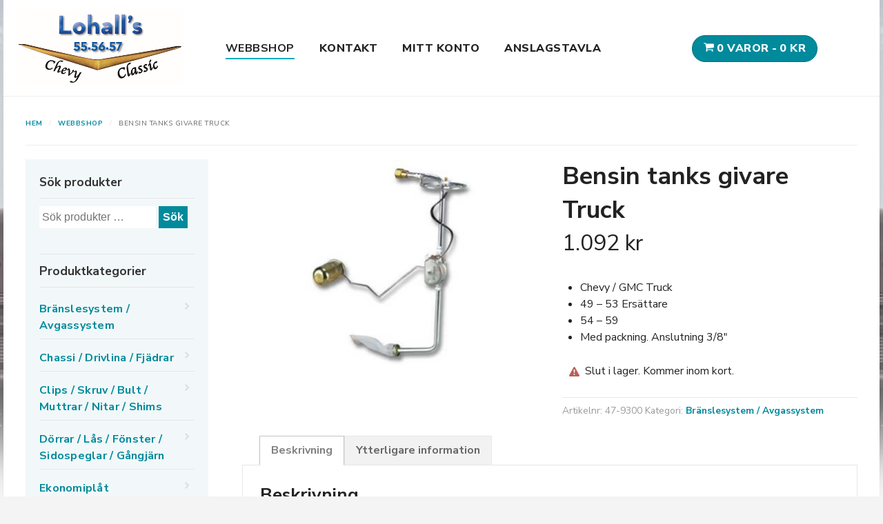

--- FILE ---
content_type: text/html; charset=UTF-8
request_url: https://www.chevyclassic.se/webbshop/branslesystem-avgassystem/bensin-tanks-givare-54-59/
body_size: 21135
content:
<!DOCTYPE html>
<html lang="sv-SE" class=" ">
<head>
<meta charset="UTF-8" />

<title>Bensin tanks givare Truck | chevy classic</title>
<meta http-equiv="Content-Type" content="text/html; charset=UTF-8" />

<!--/ Open Graph for Woo Product /-->
<meta property="og:title" content="Bensin tanks givare Truck" />
<meta property="og:type" content="product" />
<meta property="og:url" content="https://www.chevyclassic.se/webbshop/branslesystem-avgassystem/bensin-tanks-givare-54-59/" />
<meta property="og:description" content="Chevy / GMC Truck 49 &#8211; 53 Ersättare 54 &#8211; 59 Med packning. Anslutning 3/8&#8243;" />
<meta property="og:site_name" content="chevy classic" />
<meta property="og:image" content="https://www.chevyclassic.se/wp-content/uploads/sites/118/47-9300.jpg" />


<link rel="stylesheet" type="text/css" href="https://www.chevyclassic.se/wp-content/themes/child-demo/style.css" media="screen" />
<link rel="pingback" href="https://www.chevyclassic.se/xmlrpc.php" />
<meta name='robots' content='max-image-preview:large' />
<link rel="alternate" type="application/rss+xml" title="chevy classic &raquo; Webbflöde" href="https://www.chevyclassic.se/feed/" />
<link rel="alternate" type="application/rss+xml" title="chevy classic &raquo; Kommentarsflöde" href="https://www.chevyclassic.se/comments/feed/" />
<link rel="alternate" title="oEmbed (JSON)" type="application/json+oembed" href="https://www.chevyclassic.se/wp-json/oembed/1.0/embed?url=https%3A%2F%2Fwww.chevyclassic.se%2Fwebbshop%2Fbranslesystem-avgassystem%2Fbensin-tanks-givare-54-59%2F" />
<link rel="alternate" title="oEmbed (XML)" type="text/xml+oembed" href="https://www.chevyclassic.se/wp-json/oembed/1.0/embed?url=https%3A%2F%2Fwww.chevyclassic.se%2Fwebbshop%2Fbranslesystem-avgassystem%2Fbensin-tanks-givare-54-59%2F&#038;format=xml" />
<style id='wp-img-auto-sizes-contain-inline-css' type='text/css'>
img:is([sizes=auto i],[sizes^="auto," i]){contain-intrinsic-size:3000px 1500px}
/*# sourceURL=wp-img-auto-sizes-contain-inline-css */
</style>
<link rel='stylesheet' id='a3-dgallery-style-css' href='https://www.chevyclassic.se/wp-content/plugins/woocommerce-dynamic-gallery-pro/assets/js/mygallery/jquery.a3-dgallery.css?ver=3.5.3' type='text/css' media='all' />
<link rel='stylesheet' id='woocommerce_fancybox_styles-css' href='https://www.chevyclassic.se/wp-content/plugins/woocommerce-dynamic-gallery-pro/assets/js/fancybox/jquery.fancybox.min.css?ver=1.3.4' type='text/css' media='all' />
<link rel='stylesheet' id='woo-layout-css' href='https://www.chevyclassic.se/wp-content/themes/mystile/css/layout.css?ver=6.9' type='text/css' media='all' />
<style id='wp-emoji-styles-inline-css' type='text/css'>

	img.wp-smiley, img.emoji {
		display: inline !important;
		border: none !important;
		box-shadow: none !important;
		height: 1em !important;
		width: 1em !important;
		margin: 0 0.07em !important;
		vertical-align: -0.1em !important;
		background: none !important;
		padding: 0 !important;
	}
/*# sourceURL=wp-emoji-styles-inline-css */
</style>
<link rel='stylesheet' id='wp-block-library-css' href='https://www.chevyclassic.se/wp-includes/css/dist/block-library/style.min.css?ver=6.9' type='text/css' media='all' />
<link rel='stylesheet' id='wc-blocks-style-css' href='https://www.chevyclassic.se/wp-content/plugins/woocommerce/assets/client/blocks/wc-blocks.css?ver=wc-10.4.3' type='text/css' media='all' />
<style id='global-styles-inline-css' type='text/css'>
:root{--wp--preset--aspect-ratio--square: 1;--wp--preset--aspect-ratio--4-3: 4/3;--wp--preset--aspect-ratio--3-4: 3/4;--wp--preset--aspect-ratio--3-2: 3/2;--wp--preset--aspect-ratio--2-3: 2/3;--wp--preset--aspect-ratio--16-9: 16/9;--wp--preset--aspect-ratio--9-16: 9/16;--wp--preset--color--black: #000000;--wp--preset--color--cyan-bluish-gray: #abb8c3;--wp--preset--color--white: #ffffff;--wp--preset--color--pale-pink: #f78da7;--wp--preset--color--vivid-red: #cf2e2e;--wp--preset--color--luminous-vivid-orange: #ff6900;--wp--preset--color--luminous-vivid-amber: #fcb900;--wp--preset--color--light-green-cyan: #7bdcb5;--wp--preset--color--vivid-green-cyan: #00d084;--wp--preset--color--pale-cyan-blue: #8ed1fc;--wp--preset--color--vivid-cyan-blue: #0693e3;--wp--preset--color--vivid-purple: #9b51e0;--wp--preset--gradient--vivid-cyan-blue-to-vivid-purple: linear-gradient(135deg,rgb(6,147,227) 0%,rgb(155,81,224) 100%);--wp--preset--gradient--light-green-cyan-to-vivid-green-cyan: linear-gradient(135deg,rgb(122,220,180) 0%,rgb(0,208,130) 100%);--wp--preset--gradient--luminous-vivid-amber-to-luminous-vivid-orange: linear-gradient(135deg,rgb(252,185,0) 0%,rgb(255,105,0) 100%);--wp--preset--gradient--luminous-vivid-orange-to-vivid-red: linear-gradient(135deg,rgb(255,105,0) 0%,rgb(207,46,46) 100%);--wp--preset--gradient--very-light-gray-to-cyan-bluish-gray: linear-gradient(135deg,rgb(238,238,238) 0%,rgb(169,184,195) 100%);--wp--preset--gradient--cool-to-warm-spectrum: linear-gradient(135deg,rgb(74,234,220) 0%,rgb(151,120,209) 20%,rgb(207,42,186) 40%,rgb(238,44,130) 60%,rgb(251,105,98) 80%,rgb(254,248,76) 100%);--wp--preset--gradient--blush-light-purple: linear-gradient(135deg,rgb(255,206,236) 0%,rgb(152,150,240) 100%);--wp--preset--gradient--blush-bordeaux: linear-gradient(135deg,rgb(254,205,165) 0%,rgb(254,45,45) 50%,rgb(107,0,62) 100%);--wp--preset--gradient--luminous-dusk: linear-gradient(135deg,rgb(255,203,112) 0%,rgb(199,81,192) 50%,rgb(65,88,208) 100%);--wp--preset--gradient--pale-ocean: linear-gradient(135deg,rgb(255,245,203) 0%,rgb(182,227,212) 50%,rgb(51,167,181) 100%);--wp--preset--gradient--electric-grass: linear-gradient(135deg,rgb(202,248,128) 0%,rgb(113,206,126) 100%);--wp--preset--gradient--midnight: linear-gradient(135deg,rgb(2,3,129) 0%,rgb(40,116,252) 100%);--wp--preset--font-size--small: 13px;--wp--preset--font-size--medium: 20px;--wp--preset--font-size--large: 36px;--wp--preset--font-size--x-large: 42px;--wp--preset--spacing--20: 0.44rem;--wp--preset--spacing--30: 0.67rem;--wp--preset--spacing--40: 1rem;--wp--preset--spacing--50: 1.5rem;--wp--preset--spacing--60: 2.25rem;--wp--preset--spacing--70: 3.38rem;--wp--preset--spacing--80: 5.06rem;--wp--preset--shadow--natural: 6px 6px 9px rgba(0, 0, 0, 0.2);--wp--preset--shadow--deep: 12px 12px 50px rgba(0, 0, 0, 0.4);--wp--preset--shadow--sharp: 6px 6px 0px rgba(0, 0, 0, 0.2);--wp--preset--shadow--outlined: 6px 6px 0px -3px rgb(255, 255, 255), 6px 6px rgb(0, 0, 0);--wp--preset--shadow--crisp: 6px 6px 0px rgb(0, 0, 0);}:where(.is-layout-flex){gap: 0.5em;}:where(.is-layout-grid){gap: 0.5em;}body .is-layout-flex{display: flex;}.is-layout-flex{flex-wrap: wrap;align-items: center;}.is-layout-flex > :is(*, div){margin: 0;}body .is-layout-grid{display: grid;}.is-layout-grid > :is(*, div){margin: 0;}:where(.wp-block-columns.is-layout-flex){gap: 2em;}:where(.wp-block-columns.is-layout-grid){gap: 2em;}:where(.wp-block-post-template.is-layout-flex){gap: 1.25em;}:where(.wp-block-post-template.is-layout-grid){gap: 1.25em;}.has-black-color{color: var(--wp--preset--color--black) !important;}.has-cyan-bluish-gray-color{color: var(--wp--preset--color--cyan-bluish-gray) !important;}.has-white-color{color: var(--wp--preset--color--white) !important;}.has-pale-pink-color{color: var(--wp--preset--color--pale-pink) !important;}.has-vivid-red-color{color: var(--wp--preset--color--vivid-red) !important;}.has-luminous-vivid-orange-color{color: var(--wp--preset--color--luminous-vivid-orange) !important;}.has-luminous-vivid-amber-color{color: var(--wp--preset--color--luminous-vivid-amber) !important;}.has-light-green-cyan-color{color: var(--wp--preset--color--light-green-cyan) !important;}.has-vivid-green-cyan-color{color: var(--wp--preset--color--vivid-green-cyan) !important;}.has-pale-cyan-blue-color{color: var(--wp--preset--color--pale-cyan-blue) !important;}.has-vivid-cyan-blue-color{color: var(--wp--preset--color--vivid-cyan-blue) !important;}.has-vivid-purple-color{color: var(--wp--preset--color--vivid-purple) !important;}.has-black-background-color{background-color: var(--wp--preset--color--black) !important;}.has-cyan-bluish-gray-background-color{background-color: var(--wp--preset--color--cyan-bluish-gray) !important;}.has-white-background-color{background-color: var(--wp--preset--color--white) !important;}.has-pale-pink-background-color{background-color: var(--wp--preset--color--pale-pink) !important;}.has-vivid-red-background-color{background-color: var(--wp--preset--color--vivid-red) !important;}.has-luminous-vivid-orange-background-color{background-color: var(--wp--preset--color--luminous-vivid-orange) !important;}.has-luminous-vivid-amber-background-color{background-color: var(--wp--preset--color--luminous-vivid-amber) !important;}.has-light-green-cyan-background-color{background-color: var(--wp--preset--color--light-green-cyan) !important;}.has-vivid-green-cyan-background-color{background-color: var(--wp--preset--color--vivid-green-cyan) !important;}.has-pale-cyan-blue-background-color{background-color: var(--wp--preset--color--pale-cyan-blue) !important;}.has-vivid-cyan-blue-background-color{background-color: var(--wp--preset--color--vivid-cyan-blue) !important;}.has-vivid-purple-background-color{background-color: var(--wp--preset--color--vivid-purple) !important;}.has-black-border-color{border-color: var(--wp--preset--color--black) !important;}.has-cyan-bluish-gray-border-color{border-color: var(--wp--preset--color--cyan-bluish-gray) !important;}.has-white-border-color{border-color: var(--wp--preset--color--white) !important;}.has-pale-pink-border-color{border-color: var(--wp--preset--color--pale-pink) !important;}.has-vivid-red-border-color{border-color: var(--wp--preset--color--vivid-red) !important;}.has-luminous-vivid-orange-border-color{border-color: var(--wp--preset--color--luminous-vivid-orange) !important;}.has-luminous-vivid-amber-border-color{border-color: var(--wp--preset--color--luminous-vivid-amber) !important;}.has-light-green-cyan-border-color{border-color: var(--wp--preset--color--light-green-cyan) !important;}.has-vivid-green-cyan-border-color{border-color: var(--wp--preset--color--vivid-green-cyan) !important;}.has-pale-cyan-blue-border-color{border-color: var(--wp--preset--color--pale-cyan-blue) !important;}.has-vivid-cyan-blue-border-color{border-color: var(--wp--preset--color--vivid-cyan-blue) !important;}.has-vivid-purple-border-color{border-color: var(--wp--preset--color--vivid-purple) !important;}.has-vivid-cyan-blue-to-vivid-purple-gradient-background{background: var(--wp--preset--gradient--vivid-cyan-blue-to-vivid-purple) !important;}.has-light-green-cyan-to-vivid-green-cyan-gradient-background{background: var(--wp--preset--gradient--light-green-cyan-to-vivid-green-cyan) !important;}.has-luminous-vivid-amber-to-luminous-vivid-orange-gradient-background{background: var(--wp--preset--gradient--luminous-vivid-amber-to-luminous-vivid-orange) !important;}.has-luminous-vivid-orange-to-vivid-red-gradient-background{background: var(--wp--preset--gradient--luminous-vivid-orange-to-vivid-red) !important;}.has-very-light-gray-to-cyan-bluish-gray-gradient-background{background: var(--wp--preset--gradient--very-light-gray-to-cyan-bluish-gray) !important;}.has-cool-to-warm-spectrum-gradient-background{background: var(--wp--preset--gradient--cool-to-warm-spectrum) !important;}.has-blush-light-purple-gradient-background{background: var(--wp--preset--gradient--blush-light-purple) !important;}.has-blush-bordeaux-gradient-background{background: var(--wp--preset--gradient--blush-bordeaux) !important;}.has-luminous-dusk-gradient-background{background: var(--wp--preset--gradient--luminous-dusk) !important;}.has-pale-ocean-gradient-background{background: var(--wp--preset--gradient--pale-ocean) !important;}.has-electric-grass-gradient-background{background: var(--wp--preset--gradient--electric-grass) !important;}.has-midnight-gradient-background{background: var(--wp--preset--gradient--midnight) !important;}.has-small-font-size{font-size: var(--wp--preset--font-size--small) !important;}.has-medium-font-size{font-size: var(--wp--preset--font-size--medium) !important;}.has-large-font-size{font-size: var(--wp--preset--font-size--large) !important;}.has-x-large-font-size{font-size: var(--wp--preset--font-size--x-large) !important;}
/*# sourceURL=global-styles-inline-css */
</style>

<style id='classic-theme-styles-inline-css' type='text/css'>
/*! This file is auto-generated */
.wp-block-button__link{color:#fff;background-color:#32373c;border-radius:9999px;box-shadow:none;text-decoration:none;padding:calc(.667em + 2px) calc(1.333em + 2px);font-size:1.125em}.wp-block-file__button{background:#32373c;color:#fff;text-decoration:none}
/*# sourceURL=/wp-includes/css/classic-themes.min.css */
</style>
<link rel='stylesheet' id='contact-form-7-css' href='https://www.chevyclassic.se/wp-content/plugins/contact-form-7/includes/css/styles.css?ver=6.1.4' type='text/css' media='all' />
<style id='woocommerce-inline-inline-css' type='text/css'>
.woocommerce form .form-row .required { visibility: visible; }
/*# sourceURL=woocommerce-inline-inline-css */
</style>
<link rel='stylesheet' id='wpmenucart-icons-css' href='https://www.chevyclassic.se/wp-content/plugins/wp-menu-cart-pro/assets/css/wpmenucart-icons-pro.css?ver=3.4.1' type='text/css' media='all' />
<link rel='stylesheet' id='wpmenucart-font-css' href='https://www.chevyclassic.se/wp-content/plugins/wp-menu-cart-pro/assets/css/wpmenucart-font.css?ver=3.4.1' type='text/css' media='all' />
<link rel='stylesheet' id='wpmenucart-css' href='https://www.chevyclassic.se/wp-content/plugins/wp-menu-cart-pro/assets/css/wpmenucart-main.css?ver=3.4.1' type='text/css' media='all' />
<link rel='stylesheet' id='prettyPhoto-css' href='https://www.chevyclassic.se/wp-content/themes/mystile/includes/css/prettyPhoto.css?ver=6.9' type='text/css' media='all' />
<script type="text/javascript" src="https://www.chevyclassic.se/wp-includes/js/jquery/jquery.min.js?ver=3.7.1" id="jquery-core-js"></script>
<script type="text/javascript" src="https://www.chevyclassic.se/wp-includes/js/jquery/jquery-migrate.min.js?ver=3.4.1" id="jquery-migrate-js"></script>
<script type="text/javascript" src="https://www.chevyclassic.se/wp-content/plugins/woocommerce/assets/js/jquery-blockui/jquery.blockUI.min.js?ver=2.7.0-wc.10.4.3" id="wc-jquery-blockui-js" defer="defer" data-wp-strategy="defer"></script>
<script type="text/javascript" id="wc-add-to-cart-js-extra">
/* <![CDATA[ */
var wc_add_to_cart_params = {"ajax_url":"https://www.chevyclassic.se/wp-admin/admin-ajax.php","wc_ajax_url":"/?wc-ajax=%%endpoint%%","i18n_view_cart":"Visa varukorg","cart_url":"https://www.chevyclassic.se/varukorg/","is_cart":"","cart_redirect_after_add":"no"};
//# sourceURL=wc-add-to-cart-js-extra
/* ]]> */
</script>
<script type="text/javascript" src="https://www.chevyclassic.se/wp-content/plugins/woocommerce/assets/js/frontend/add-to-cart.min.js?ver=10.4.3" id="wc-add-to-cart-js" defer="defer" data-wp-strategy="defer"></script>
<script type="text/javascript" id="wc-single-product-js-extra">
/* <![CDATA[ */
var wc_single_product_params = {"i18n_required_rating_text":"V\u00e4lj ett betyg","i18n_rating_options":["1 av 5 stj\u00e4rnor","2 av 5 stj\u00e4rnor","3 av 5 stj\u00e4rnor","4 av 5 stj\u00e4rnor","5 av 5 stj\u00e4rnor"],"i18n_product_gallery_trigger_text":"Visa bildgalleri i fullsk\u00e4rm","review_rating_required":"yes","flexslider":{"rtl":false,"animation":"slide","smoothHeight":true,"directionNav":false,"controlNav":"thumbnails","slideshow":false,"animationSpeed":500,"animationLoop":false,"allowOneSlide":false},"zoom_enabled":"","zoom_options":[],"photoswipe_enabled":"","photoswipe_options":{"shareEl":false,"closeOnScroll":false,"history":false,"hideAnimationDuration":0,"showAnimationDuration":0},"flexslider_enabled":""};
//# sourceURL=wc-single-product-js-extra
/* ]]> */
</script>
<script type="text/javascript" src="https://www.chevyclassic.se/wp-content/plugins/woocommerce/assets/js/frontend/single-product.min.js?ver=10.4.3" id="wc-single-product-js" defer="defer" data-wp-strategy="defer"></script>
<script type="text/javascript" src="https://www.chevyclassic.se/wp-content/plugins/woocommerce/assets/js/js-cookie/js.cookie.min.js?ver=2.1.4-wc.10.4.3" id="wc-js-cookie-js" defer="defer" data-wp-strategy="defer"></script>
<script type="text/javascript" id="woocommerce-js-extra">
/* <![CDATA[ */
var woocommerce_params = {"ajax_url":"https://www.chevyclassic.se/wp-admin/admin-ajax.php","wc_ajax_url":"/?wc-ajax=%%endpoint%%","i18n_password_show":"Visa l\u00f6senord","i18n_password_hide":"D\u00f6lj l\u00f6senord"};
//# sourceURL=woocommerce-js-extra
/* ]]> */
</script>
<script type="text/javascript" src="https://www.chevyclassic.se/wp-content/plugins/woocommerce/assets/js/frontend/woocommerce.min.js?ver=10.4.3" id="woocommerce-js" defer="defer" data-wp-strategy="defer"></script>
<script type="text/javascript" src="https://www.chevyclassic.se/wp-content/themes/mystile/includes/js/third-party.js?ver=6.9" id="third party-js"></script>
<script type="text/javascript" src="https://www.chevyclassic.se/wp-content/themes/mystile/includes/js/general.js?ver=6.9" id="general-js"></script>
<script type="text/javascript" src="https://www.chevyclassic.se/wp-content/plugins/woocommerce/assets/js/prettyPhoto/jquery.prettyPhoto.min.js?ver=3.1.6-wc.10.4.3" id="wc-prettyPhoto-js" data-wp-strategy="defer"></script>
<script type="text/javascript" src="https://www.chevyclassic.se/wp-content/themes/mystile/includes/js/enable-lightbox.js?ver=6.9" id="enable-lightbox-js"></script>
<script type="text/javascript" id="wpmenucart-ajax-assist-js-extra">
/* <![CDATA[ */
var wpmenucart_ajax_assist = {"shop_plugin":"WooCommerce","always_display":"1"};
//# sourceURL=wpmenucart-ajax-assist-js-extra
/* ]]> */
</script>
<script type="text/javascript" src="https://www.chevyclassic.se/wp-content/plugins/wp-menu-cart-pro/assets/js/wpmenucart-ajax-assist.js?ver=3.4.1" id="wpmenucart-ajax-assist-js"></script>
<link rel="https://api.w.org/" href="https://www.chevyclassic.se/wp-json/" /><link rel="alternate" title="JSON" type="application/json" href="https://www.chevyclassic.se/wp-json/wp/v2/product/5220" /><link rel="canonical" href="https://www.chevyclassic.se/webbshop/branslesystem-avgassystem/bensin-tanks-givare-54-59/" />
<link rel='shortlink' href='https://www.chevyclassic.se/?p=5220' />

<!-- Always force latest IE rendering engine (even in intranet) & Chrome Frame -->
<meta http-equiv="X-UA-Compatible" content="IE=edge,chrome=1" />

<!--  Mobile viewport scale | Disable user zooming as the layout is optimised -->
<meta name="viewport" content="width=device-width, initial-scale=1, maximum-scale=1">
<!--[if lt IE 9]>
<script src="https://www.chevyclassic.se/wp-content/themes/mystile/includes/js/respond-IE.js"></script>
<![endif]-->
<!--[if lte IE 8]><script src="https://html5shiv.googlecode.com/svn/trunk/html5.js"></script>
<![endif]-->	<noscript><style>.woocommerce-product-gallery{ opacity: 1 !important; }</style></noscript>
	
<!-- Woo Custom Styling -->
<style type="text/css">
html { background: #F4F4F4 !important; }
</style>

<!-- Google Webfonts -->
<link href="https://fonts.googleapis.com/css?family=Arvo%3Aregular%2C%3Aitalic%2C%3A700%2C%3A700italic|Bree+Serif%3Aregular|Open+Sans%3A300%2C%3A300italic%2C%3Aregular%2C%3Aitalic%2C%3A600%2C%3A600italic%2C%3A700%2C%3A700italic%2C%3A800%2C%3A800italic|Schoolbell%3Aregular" rel="stylesheet" type="text/css" />

<!-- Alt Stylesheet -->
<link href="https://www.chevyclassic.se/wp-content/themes/mystile/styles/grey.css" rel="stylesheet" type="text/css" />

<!-- Custom Favicon -->
<link rel="shortcut icon" href="https://www.chevyclassic.se/wp-content/uploads/sites/118/favicon-1.png"/>
<!-- Options Panel Custom CSS -->
<style type="text/css">
  /* GENERAL BUTTON SETTINGS - NOT CALL TO ACTION BUTTON  */

a.button,
a.comment-reply-link,
#commentform #submit,
.submit,
input[type=submit],
input.button,
button.button {
  display: inline-block;
  padding: .236em .857em;
  color: white;
  text-align: center;
  text-decoration: none;
  font-size: 1em;
  /* Make inputs the same size as normal text */

  font-family: inherit;
  /* Make inputs use the correct typeface instead of the browser default */

  cursor: pointer;
  /* Inputs need pointers! */

  overflow: visible;
  /* IE fix */

  width: auto;
  /* IE fix */

  line-height: 1.618em;
  margin: 0 .327em;
  -webkit-font-smoothing: subpixel-antialiased;
  font-weight: bold;
  text-shadow: none;
  background-color: #008a9c;
  -webkit-border-radius: 0;
  border-radius: 0;
  -moz-background-clip: padding;
  -webkit-background-clip: padding-box;
  background-clip: padding-box;
  -webkit-box-shadow: none;
  box-shadow: none;
}

  /* CALL TO ACTION BUTTON SETTING  */

a.button.alt,
a.comment-reply-link.alt,
#commentform #submit.alt,
.submit.alt,
input[type=submit].alt,
input.button.alt,
button.button.alt,
a.button.checkout,
a.comment-reply-link.checkout,
#commentform #submit.checkout,
.submit.checkout,
input[type=submit].checkout,
input.button.checkout,
button.button.checkout {
  background-color: #008a9c;
  background-image: none;
  text-shadow: none;
  border: none;
  -webkit-box-shadow: none;
  box-shadow: none;
color: #fff;
font-size: 15px;
letter-spacing: 1px;
line-height: 24px;
padding: 5px 20px;
font-weight: 800;
}
a.button.alt:hover,
a.comment-reply-link.alt:hover,
#commentform #submit.alt:hover,
.submit.alt:hover,
input[type=submit].alt:hover,
input.button.alt:hover,
button.button.alt:hover,
a.button.checkout:hover,
a.comment-reply-link.checkout:hover,
#commentform #submit.checkout:hover,
.submit.checkout:hover,
input[type=submit].checkout:hover,
input.button.checkout:hover,
button.button.checkout:hover {
  background-color: #00a9bf; background-image: none;

}
a.button.alt:active,
a.comment-reply-link.alt:active,
#commentform #submit.alt:active,
.submit.alt:active,
input[type=submit].alt:active,
input.button.alt:active,
button.button.alt:active,
a.button.checkout:active,
a.comment-reply-link.checkout:active,
#commentform #submit.checkout:active,
.submit.checkout:active,
input[type=submit].checkout:active,
input.button.checkout:active,
button.button.checkout:active {
  background-color: #00a9bf; background-image: none;

}

a.button.large,
a.comment-reply-link.large,
#commentform #submit.large,
.submit.large,
input[type=submit].large,
input.button.large,
button.button.large {
  font-size: 1.387em;
}
a.button.small,
a.comment-reply-link.small,
#commentform #submit.small,
.submit.small,
input[type=submit].small,
input.button.small,
button.button.small {
  font-size: .857em;
}
a.button:hover,
a.comment-reply-link:hover,
#commentform #submit:hover,
.submit:hover,
input[type=submit]:hover,
input.button:hover,
button.button:hover {
  text-decoration: none;
  background-color: #008a9c;
}
a.button:active,
a.comment-reply-link:active,
#commentform #submit:active,
.submit:active,
input[type=submit]:active,
input.button:active,
button.button:active {
  background-color: #008a9c;
  box-shadow: none;
}
</style>


<!-- Woo Shortcodes CSS -->
<link href="https://www.chevyclassic.se/wp-content/themes/mystile/functions/css/shortcodes.css" rel="stylesheet" type="text/css" />

<!-- Custom Stylesheet -->
<link href="https://www.chevyclassic.se/wp-content/themes/mystile/custom.css" rel="stylesheet" type="text/css" />

<!-- Custom Stylesheet In Child Theme -->
<link href="https://www.chevyclassic.se/wp-content/themes/child-demo/custom.css" rel="stylesheet" type="text/css" />
<!-- Custom CSS Manager Plguin -->
<style type="text/css">
body {font-size: 16px; line-height: 1.5; font-family: Nunito Sans, Arial, Helvetica, sans-serif; color: #222; padding: 0; -moz-osx-font-smoothing: grayscale; -webkit-font-smoothing: antialiased; background: url(/wp-content/uploads/sites/118/bg-lohalls.jpg) no-repeat top center #f8f6f5; overflow-x: hidden; background-size: 100%;}
#content p.lead {text-align: center; font-size: 2.2rem; line-height: 1.4; font-weight: 300;}
hr {margin: 5rem 0; display: block;}
.woocommerce-info::before {background-color: #7E6A5B;}
ul.nav .menu-item-688, ul.nav .menu-item-689, ul.nav .menu-item-679 {float: right;}
ul.nav li a {padding: .53em 0 0.1em; margin: 0 1em;}

.up-sells {float: left; width: 100%;}

body .woocommerce-product-gallery__image--placeholder {width: 100%; height: 430px; background: url("https://www.chevyclassic.se/wp-content/uploads/sites/118/coming-soon.png"); background-size: cover;}
body .woocommerce-product-gallery__image--placeholder img {display: none;}

.shop_table ul {padding-left: 0 !important;}
table.cart td.actions .coupon .button {background: #eee; border: none; color: #222; font-size: 12px; margin-top: 4px;}

.stock.available-on-backorder {text-indent: -167px;}
.stock.available-on-backorder::after {content: "Restnoterat hos leverantör";}

.single .stock {padding: 0 10px;}
body .select2-container--default .select2-selection--single {border: 1px solid #0b8fa0;}
body .select2-container .select2-selection--single {height: 38px;}
body .select2-container .select2-selection--single .select2-selection__rendered {padding-left: 10px;}
body .select2-container--default .select2-selection--single .select2-selection__rendered {line-height: 38px; color: #0b8fa0; font-weight: bold;}
body .select2-container--default .select2-selection--single .select2-selection__arrow {height: 38px; right: 6px;}
body .select2-container--default .select2-selection--single .select2-selection__clear {font-size: 22px; margin: -2px 10px 0 0; color: #c10000;}

.a3-dgallery .a3dg-thumbs li {width: 100px !important;}

.page-id-1231 ul.products li.product img {height: 250px !important;}
.page-id-1231 ul.products li.product h2 {font-size: 15px; background: #008a9c; padding: 15px 0; margin-top: -16px; color: #fff; font-weight: 800;}
.page-id-1231 ul.products li.product mark {color: #fff; display: none;}

.archive .cat-image {display: none;}

.nid {display: none;}
.display-posts-listing .listing-item {border-bottom: 1px solid #eee; padding-bottom: 20px; margin-bottom: 20px; font-size: .875em;}

.excerpt-dash {display: none;}
.excerpt {display: block;}

.woocommerce-MyAccount-navigation ul {list-style: none; padding: 0 !important;}
.woocommerce-MyAccount-navigation ul li {display: inline-block; margin: 0 1em 0 0; border: 1px solid #eee; padding: .5em 1em;}

a.tag-cloud-link {font-size: 1.15em !important; padding: .75rem 0; border-bottom: 1px solid #ddebed; display: block;}

#main-nav .current-menu-ancestor a {border-bottom: 2px solid #00a9bf !important;}

#menu-mmc {position: absolute;}
ul.nav li {display: inline-block; float: none;}

#header #logo img {
    max-width: 240px;
    height: auto;
    position: absolute;
    z-index: 3000;
filter: contrast(107%);
margin: 10px 20px;
}

a.btnstart {color: #fff; padding: 10px 25px 10px 110px; margin: 40px 10px 0; display: inline-block; font-size: 20px; font-weight: 800; background: url(/wp-content/uploads/sites/118/Lohall-chevy-classic.png) no-repeat #d5a94f; background-size: 93px; background-position: 0;}
a.btnstart:hover {color: #f9edd6;}

.nid a.btnstart {display: block; text-align: center; padding-right: 70px; margin: 0 0 10px;}

.page-id-347 .columns-4 .product-category img {display: none;}
.page-id-347 .columns-4 h2.woocommerce-loop-category__title {font-size: 16px; text-align: left; margin: 0;}
.page-id-347 .columns-4 h2.woocommerce-loop-category__title mark {display: none;}
.page-id-347 .columns-4 ul.products li.product.product-category {width: 46%;}
.page-id-347 .twocol-one {padding-top: 30px;}

.metaslider .flexslider .slides p {text-align: center;}
#main .metaslider .caption-wrap {bottom: 25%; left: 20%; background: transparent; opacity: 1; width: 70%;}

#main .metaslider .caption-wrap h1 {margin: 0; color: #fff; text-align: center;}

#main .entry ul.slides {margin: 0 0 50px; padding: 0;}

#main-nav li ul {display: none;}
#header #navigation ul.nav > li.parent a::after {display: none;}
#header #navigation ul.nav > li.parent:hover a::before {display: none;}

.woocommerce-ordering {display: none !important;}

#cmsheaderwidget .wpmenucartli {display: none;}
#cmsheaderwidget .wpmenucartli .cartcontents {display: none !important;}
#cmsheaderwidget .wpmenucartli .amount {display: none !important;}

#nav_menu-3 {font-size: 16px;}
#nav_menu-3 ul li a {border-bottom: 1px solid #eee; padding: .75rem 0; display: block;}
#nav_menu-3 ul li::before {display: inline-block; float: right; line-height: 37px; font-size: 10px; position: relative;}
#nav_menu-3 ul li:hover::before {margin-right: .2em; transition: all .2s;}
#nav_menu-3 ul li::before {display: inline-block; float: right; line-height: 37px; font-size: 10px; position: relative;}

#woocommerce_product_categories-2 ul li a {border-bottom: 1px solid #ddebed; padding: .75rem 0; display: block; font-weight: 700 !important; letter-spacing: .25px; font-size: 1.15em;}
#woocommerce_product_categories-2 ul li::before {display: inline-block; float: right; line-height: 37px; font-size: 10px; position: relative;}
#woocommerce_product_categories-2 ul li:hover::before {margin-right: .2em; transition: all .2s;}
#woocommerce_product_categories-2 ul li::before {display: inline-block; float: right; line-height: 37px; font-size: 10px; position: relative;}

#product-header strong {display: block; font-weight: normal; margin-bottom: 16px;}

.box-info {padding: 3rem 2rem .1rem; background: #917d6e; outline: 2px solid #fff; outline-offset: -12px; margin: 0 auto 3rem; box-sizing: border-box;}
.box-info h1, .box-info p {color: #fff;} 

body #header .nav-toggle {background: url("/wp-content/uploads/mobilemenuicon.svg") no-repeat; background-size: 24px; background-position: center;}
body #header .nav-toggle mark {display: none;}

.variations td.label {width: 84px; padding: 16px 0; font-size: 15px;}
.variations select {width: 90%; color: #444; font-weight: normal; font-size: 16px; padding: 3px 35px 3px 5px; border: 1px solid #e3e3e3; height: 38px; -webkit-appearance: none; -moz-appearance: none; appearance: none; margin-top: -7px; font-family: nunito sans, arial, sans-serif; background: url("/wp-content/uploads/sites/116/icon-chevron-down.png") 97.5% / 3% no-repeat #fbfbfb !important;}


.widget_price_filter .ui-slider .ui-slider-range {background: #dbd4cf;}
.widget_price_filter .price_slider_amount .button {float: left; margin: 4px 0 0 0; padding: 0 .5em; font-size: .875em; font-weight: 800; line-height: 1.8; letter-spacing: .5px;}

.summary h1.product_title {margin-bottom: 0;}
.summary .price {font-size: 2em; text-transform: lowercase; margin-bottom: .875em;;}

#sidebar button[value="Sök"] {border: none; line-height: 30px; position: relative; top: 0; background: #008a9c; color: #fff; font-weight: 700; font-size: 16px;}

.product_list_widget .product-title {font-weight: 700;}
.product_list_widget small {text-transform: lowercase;}

.button.wc-forward {background: transparent; border: 1px solid #75bfc9; color: #008a9c;}
.button.wc-forward:hover {background-image: transparent; background: #fff;}

#main {width: 74%;}

ul.product-categories li {margin-bottom: .5em;}
ul.product-categories li ul.children {margin: .5em 0 1em;}
.widget.widget_product_categories li::before {position: relative; top: -2px; font-size: .5em;}
.current-cat > a {font-weight: bold !important;}
.cat-parent > a {font-weight: bold !important;}

.form-row input[type="checkbox"] {margin: 4px 10px 0 0;}

.checkout #order_review .form-row.place-order .button {font-size: 1em; width: 100%; padding: .5em;}
.checkout #order_review table {box-shadow: none;}
#order_review_heading {clear: left;}
form.woocommerce-cart-form {margin-bottom: 0;}
form.woocommerce-cart-form table {margin-bottom: 1em;}
table.cart td.actions button[name="update_cart"] {padding: 0 10px; background: #fff; color: #222; border: 1px solid #ccc;}

.type-page .aligncenter {margin: 0 auto .875em;}

table.cart td {vertical-align: middle;}
table.cart td.actions .button {font-size: 13px; letter-spacing: .5px; line-height: 32px; font-weight: 700;}

.single-product .related {padding: 1.618em 1.618em 0; border-bottom: 1px solid #e6e6e6;}
.single-product .related .products {margin-bottom: 0;}
.related > h2 {margin-bottom: 4rem;}
.single-product .summary .product_meta a {color: #008a9c;}
.woocommerce-product-details__short-description p {font-size: 21px; font-weight: 300; margin-bottom: 1em;}
.quantity label {margin-right: 10px; font-weight: 600;}

.wpmenucartli {position: absolute; right: 0; top: 1px; z-index: 10; font-size: 16px; border: 1px solid #007382; border-radius: 30px; background: #008a9c;}
.wpmenucartli:hover {background: #007382;}
.wpmenucartli a {color: #fff !important; line-height: 1.2; padding-bottom: .53em!important;}
.wpmenucartli:hover {border: 1px solid #555;}
.wpmenucart-icon-shopping-cart-3::before {top: 1px; position: relative; left: -4px;}

#credit a {color: #fff; font-weight: 600;}
#cmsheaderwidget {max-width: 1270px; margin: 0 auto; width: 100%; position: relative;}
#cmsheaderwidget .textwidget {position: absolute; right: 16%; top: 59px; z-index: 10;}
#cmsheaderwidget .textwidget ul {list-style: none; margin: 1px 0 0; padding: 0;}
#cmsheaderwidget .textwidget ul li {display: inline-block; margin-right: 10px;}
#cmsheaderwidget .textwidget ul li a {color: #222; font-weight: normal; text-transform: uppercase; font-size: 16px; line-height: 20px;}
#cmsheaderwidget .textwidget ul li a:hover {text-decoration: underline;}
#cmsheaderwidget .textwidget ul li:first-child a {font-size: 13px; line-height: 20px; font-weight: 800; letter-spacing: .5px;}

#custom_html-2 p {line-height: 1.2; text-align: center;}
#top {display: none !important;}

li.type-product h2 {font-size: 15px; line-height: 1.5; color: #222 !important; margin-bottom: 0 !important;}
ul.products li.product img {border: transparent; filter: contrast(92%); object-fit: contain; height: 200px; width: 100%;}

.widget.widget_nav_menu li::before {display: none;}

#inside_header {text-align: center;}
#header hgroup {float: none; width: 100%; max-width: 1270px; margin: 0 auto;}
#header #navigation ul.nav {float: none; width: 100%; max-width: 1270px; margin: 0 auto; text-align: center; padding-left: 100px; width: calc(100% - 100px);}

a {color: #008a9c;}
a:hover, a:active {color: #00a9bf;}

#main .entry ul, ol {padding-left: 1.218em;}

#order_comments_field {float: left;}

h1, h2, h3, h4, h5, h6 {color: #222; font-family: Nunito Sans, Arial, Helvetica, sans-serif; font-weight: 700; margin: 0 0 0.618em;}
table th {border-bottom:  1px double #e6e6e6;}
.widget h3 {border-width: 1px 0 1px; font-size: 1.25em; font-family: Nunito Sans, Arial, sans-serif;}

.single-product .summary .price ins {font-size: 30px;}
.price ins {color: #b42517;}

.gridlist-toggle {display: none;}
.post img, .type-page img {padding: 0; border: none;}
input#s.input-text {background: #fff;}
#main ul {padding: 0 1.618em;}
#main ul.products {padding: 0;}
p.demo_store {display: none;}
.woo-pagination .page-numbers.current {background: #75bfc9;}

/* NO BREADCRUMB ON STARTPAGE */
body.page-id-347 #breadcrumbs {display: none;}
body.page-id-347 #main header h1 {display: none;}

/* STANDARD SETTINGS FOR BRAND-LOGOS IN STARTPAGE */
body ul.brand-thumbnails {margin: 0; padding: 0;}
body ul.brand-thumbnails li {float: left; display: block; width: 200px;}

#top-nav {width: 100%;}

/* SMALL CUSTOM LOGO IN HEADER */
#top ul#top-nav li#menu-item-494 a {text-indent: -9999px; background: url("/wp-content/uploads/sites/6/cms-ehandel-top.png") no-repeat 0 9px; width: 160px; height: 40px; padding: 0;}

.wpmenucart-thumbnail img {box-shadow: none;}

#header #navigation ul.nav ul {margin-top: 1px; left: auto; right: 0;}

div[itemprop="description"] p {font-size: 15px; line-height: 1.4; margin-bottom: 15px;}

#sidebar ul li a.remove {display: inline-block; float: left; width: 30px; line-height: 38px; height: 38px;}

#breadcrumbs {color: #666; font-size: 10px; font-weight: normal; text-transform: uppercase; letter-spacing: .05em; margin-bottom: 2em; padding-bottom: 0; border-bottom: 1px solid #eee; padding-bottom: 2.25em;}
#breadcrumbs a {font-weight: 600;}

#top {position: fixed; top: 0; z-index: 1907; width: 100%; padding: 0; box-shadow: 0 0px 1px #bbb; display: none;}
#top nav {padding: 0 1em;}
#top ul.nav > li a {color: #333;}
#top ul.wc-nav li.cart {display: none;}
#top ul.wc-nav li.checkout {display: none;}
#top ul.wc-nav li.search {display: none;}

#content {background: #fff; box-shadow: 0 0 1px rgba(0, 0, 0, 0.2); margin: 0 auto 8rem;}

.single-product .summary .product_meta {border-top: 1px double #e6e6e6; padding-top: .618em;}
.single-product div.quantity {margin-right: .618em; border-right: 1px double #e6e6e6; padding-right: 1em;}

.checkout #order_review {float: left; width: 100%; box-sizing: border-box; border-radius: 0; padding: 0; background: transparent;}
.woocommerce .wc-proceed-to-checkout a.checkout-button {margin: 0; width: 100%; padding: 20px 0px; font-size: 14px;}

.checkout #order_review #payment ul {padding: 0;}

.woocommerce_tabs ul.tabs li.active::before, .woocommerce-tabs ul.tabs li.active::before, .ui-tabs ul.tabs li.active::before, .woocommerce_tabs .ui-tabs-nav li.active::before, .woocommerce-tabs .ui-tabs-nav li.active::before, .ui-tabs .ui-tabs-nav li.active::before, .woocommerce_tabs ul.tabs li.ui-state-active::before, .woocommerce-tabs ul.tabs li.ui-state-active::before, .ui-tabs ul.tabs li.ui-state-active::before, .woocommerce_tabs .ui-tabs-nav li.ui-state-active::before, .woocommerce-tabs .ui-tabs-nav li.ui-state-active::before, .ui-tabs .ui-tabs-nav li.ui-state-active::before {background: none; border-top: none;}

.woocommerce_tabs ul.tabs li.active a, .woocommerce-tabs ul.tabs li.active a, .ui-tabs ul.tabs li.active a, .woocommerce_tabs .ui-tabs-nav li.active a, .woocommerce-tabs .ui-tabs-nav li.active a, .ui-tabs .ui-tabs-nav li.active a, .woocommerce_tabs ul.tabs li.ui-state-active a, .woocommerce-tabs ul.tabs li.ui-state-active a, .ui-tabs ul.tabs li.ui-state-active a, .woocommerce_tabs .ui-tabs-nav li.ui-state-active a, .woocommerce-tabs .ui-tabs-nav li.ui-state-active a, .ui-tabs .ui-tabs-nav li.ui-state-active a {border-top-color: #c4c4c4;}

.woocommerce_tabs ul.tabs li a::before, .woocommerce-tabs ul.tabs li a::before, .ui-tabs ul.tabs li a::before, .woocommerce_tabs .ui-tabs-nav li a::before, .woocommerce-tabs .ui-tabs-nav li a::before, .ui-tabs .ui-tabs-nav li a::before {display: none;}

.woocommerce_tabs ul.tabs, .woocommerce-tabs ul.tabs, .ui-tabs ul.tabs, .woocommerce_tabs .ui-tabs-nav, .woocommerce-tabs .ui-tabs-nav, .ui-tabs .ui-tabs-nav {margin-left: 1.618em;}

.woocommerce_tabs .panel, .woocommerce-tabs .panel, .ui-tabs .panel {padding: 1.618em 1.618em .618em;}

table {font-size: 1em !important;}
table th {text-transform: none;}

.onsale {background: #D50000; padding: 0 1em; line-height: 4.2em; top: -20px;}
.price del {font-weight: normal; opacity: .7;}

#main .woocommerce-tabs ul {padding: 0;}

#header {margin-bottom: 0; padding-bottom: 0; padding-top: .218em; border-bottom: none; width: 100%; max-width: 1270px; position: relative; min-height: 140px; background: #fff; border-bottom: 1px solid #eee;}
#header .nav-toggle {right: 25px; top: 25px; box-shadow: none; border: none; background: transparent;}
#header .nav-toggle a {text-shadow: none;}
#header .nav-toggle a mark {color: #222;}
#header #navigation {width: 100%; position: absolute; left: 0; top: 30px; margin: 0; z-index: 2014; padding: 20px 40px;}
#header #navigation ul.nav > li a {border: none; background: none; font-weight: normal; border-radius: 0; color: #222; font-weight: 800; text-transform: uppercase; font-size: 16px; letter-spacing: .5px;}
#header #navigation ul.nav > li:hover a {background: none; color: #00a9bf;}
#header #navigation ul.nav > li.current-menu-item > a, #header #navigation ul.nav > li.current_page_item > a, #header #navigation ul.nav > li.current_page_parent > a {color: #222; font-weight: 700; border-bottom: 2px solid #00a9bf;}


#main.fullwidth, .layout-full #main, .col-full, .no-sidebar #main {margin: 0 auto; max-width: 1270px; padding: 2em; box-sizing: border-box;}

body ul.products li.product h3 {font-family: inherit; font-size: 1em; font-weight: 600; line-height: 1.2em; margin-bottom: .5em; padding: 0; text-align: center; min-height: 30px;}
body ul.products li.product .price {font-size: 1em; margin-bottom: 1em; text-align: center; text-transform: lowercase; color: #222; font-weight: normal;}

a.button, a.comment-reply-link, #commentform #submit, .submit, input[type="submit"], input.button, button.button {padding: 0.236em 1em; text-transform: uppercase; color: #fff;}
div.quantity .qty {margin: 0;}
.single-product .summary .price:first-child {color: #222;}
span.wpmenucart-product-quantity-price {font-weight: normal;}

#product-header {border-bottom: 1px dotted #E6E6E6; margin-bottom: 2em;}

.price ins {margin-left: 0.2em;}
.star-rating {font-size: 0.6em;}
body ul.products li.product .price span.from {display: none;}

.product_list_widget span.from {display: none;}
.widget ul.product_list_widget li img {-webkit-border-radius: 0; border-radius: 0; border: 1px solid #EFEFEF; margin-left: 0.5em; padding: 2px;}

#sidebar {font-size: .875em; width: 22%; background: #f2f8f9; padding: 2rem; box-sizing: border-box;}
#sidebar dl.variation dd  {margin-bottom: 0 !important;}
#sidebar .buttons a {margin: 0 0 5px 0; display: block; padding: 7px 0;}
#sidebar p.total {border-bottom: 1px dotted #ccc; border-top: 1px dotted #ccc; padding: 10px 0;}
#sidebar .widget_woo_search input.s {width: 65%;}
#sidebar .widget_woo_search input#searchsubmit {width: 20%;}
#sidebar ul li a {font-weight: normal;}
#sidebar .widget_product_search input.search-field {font-size: 16px; line-height: 24px; padding: 4px; width: 75%; border: none;}
#sidebar .widget_product_search input[type="submit"] {font-size: 12px; margin: 0; padding: 5px 12px 3px; width: 25%; position: relative; top: 1px;}

.woocommerce-message:before, .woocommerce-error:before, .woocommerce-info:before {border-bottom-left-radius: 4px; border-bottom-right-radius: 4px; box-shadow: none; color: #FFFFFF; content: ""; display: block; font-family: sans-serif; font-size: 1em; height: 1.5em; left: 0; line-height: 1.5; padding-top: .5em; position: absolute; text-align: center; text-shadow: 0 1px 0 rgba(0, 0, 0, 0.2); top: 0; width: 1.5em;}
.woocommerce-info:before {background-color: #75bfc9; content: "i"; font-family: Times,Georgia,serif; font-style: italic;}

.woocommerce-message a, .woocommerce-error a, .woocommerce-info a {text-decoration: underline;}
.woocommerce_message a.button, .woocommerce-message a.button {text-decoration: none; border-radius: 3px; padding: 0.2em 1em;}
.woocommerce-message, .woocommerce-error, .woocommerce-info {margin: 0 0 2em; padding: .5em 0 0 2.25em; position: relative; border: none;}
ul.woocommerce-error li {padding: 1em 0;}

p.order-info {background: -moz-linear-gradient(center top , #FCFBFC 0%, #F7F6F7 100%) repeat scroll 0 0 rgba(0, 0, 0, 0); border-radius: 4px; box-shadow: 0 -2px 6px rgba(0, 0, 0, 0.05) inset, 0 -2px 30px rgba(0, 0, 0, 0.016) inset, 0 1px 0 #fff inset, 0 1px 2px rgba(0, 0, 0, 0.3); color: #5E5E5E; list-style: none; margin: 0 0 2em; padding: 1em; position: relative; text-shadow: 0 1px 0 #fff; width: auto; border: none;}
p.order-info mark {color: #333; font-weight: bold;}

table.shop_table tr th:first-child, table.shop_table tr td:first-child {vertical-align: middle;}

body.woocommerce-checkout .woocommerce-info {padding: .5em 1em 1em 4em;}
#tab-description ul {padding: 0 1em;}
#comments .commentlist li.comment .comment_container .comment-text {width: 100%;}
body ul.brand-thumbnails li {margin: 0.5em 0.5em 0 0;}
.widget li > ul.children {margin-left: .618em !important;}

#footer {padding: 5rem 2rem; border-top: 1px solid #414141; color: #fff; font-size: 12px; letter-spacing: .5px; text-transform: uppercase;}
#footer-widgets.col-3 .block {width: 33.3333%;}

#footer-widgets .block {
    margin: 0;
    float: left;
    padding: 2rem;
    box-sizing: border-box;
}

.footer-wrap {background: #272729; margin: 0; padding: 0;}
.footer-wrap small {font-size: 11px;}
.footer-wrap .widget h3 {font-size: 0.9em; font-weight: 600; text-transform: uppercase; color: #fff;}
.footer-wrap .widget a {color: #fff; text-decoration: underline; font-weight: normal;}
.footer-wrap .widget a:hover, .footer-wrap .widget a:active {color: #fff;}
.footer-wrap .textwidget, .footer-wrap .textwidget p {font-size: 1em; color: #fff;}

form.wpcf7-form p {font-weight: bold; font-size: .9em}
input[type="text"], input.input-text, input.txt, input[type="tel"], input[type="email"] {width: 50%; margin-top: 5px; background: #fcfcfc; box-shadow: none;}
input#s {margin-top: 0;}
textarea {width: 100%; margin-top: 5px; background: #fcfcfc;}


@media only screen and (min-device-width : 375px) and (max-device-width : 812px) and (-webkit-device-pixel-ratio : 3) and (orientation : landscape) {

#main .metaslider .caption-wrap {bottom: 20%; left: 0; width: 100%;}

}

@media only screen and (-webkit-min-device-pixel-ratio: 1.5), only screen and (min--moz-device-pixel-ratio: 1.5), only screen and (min-resolution: 240dpi) {
   #header #logo {text-align: left; margin-left: 1em;}
   .brand-holder a img {width: 50%; height: 50%;}
   body #main ul.brand-thumbnails li img {width: 100%; height: 100%;}
   .widget .brand-thumbnails li img, .brand-thumbnails li img {width: 80%; height: 80%;}
   #credit a {-webkit-background-size: 123px 11px; width: 123px; height: 11px;}
   #header #navigation ul.nav > li a {font-size: 11px;}
   #cmsheaderwidget .textwidget {position: absolute; right: 23%; top: 25px;}
   .wpmenucartli {top: 0;}
   #content {margin: 0 auto 8rem;}
   .layout-full #main {padding: 2em 0;}
}

@media only screen and (min-device-width : 768px) and (max-device-width : 1024px)  {

#header #navigation ul.nav {padding-left: 200px; width: calc(100% - 200px);}
#main .metaslider .caption-wrap {bottom: 10%; left: 0; width: 100%;}
#header #navigation {top: 50px;}
.wpmenucartli {top: -50px;}
#main.fullwidth, .layout-full #main, .col-full, .no-sidebar #main {padding: 1em;}
#main {width: 66%;}
#sidebar {width: 30%;}
ul.products li.product {width: 46.2%;}
}


@media only screen and (max-width: 640px) {
img.flag.alignright {
    height: 40px;
    width: 40px;
}
body .woocommerce-product-gallery__image--placeholder {
    width: auto;
    height: 430px;
    background: url("https://www.chevyclassic.se/wp-content/uploads/sites/118/coming-soon.png");
    background-size: 100%;
    max-height: 350px;
    background-repeat: no-repeat;
}

.footer-wrap .widget {margin-bottom: 0;}
.footer-wrap #recent-posts-2 {display: none;}
.images img {border: none; margin-top: 2rem;}
#header #navigation ul.nav > li.current-menu-item > a, #header #navigation ul.nav > li.current_page_item > a {color: #007e8e; font-weight: 700; border-bottom: none;}

ul.nav li {display: block;}

#main .entry ul.slides {margin: 0 0 10px;}
#header {min-height: 80px;}
.nid {display: block;}
#main .metaslider .caption-wrap h1 {font-size: 20px;}
.metaslider .flexslider .slides p {display: none;}
#main .metaslider .caption-wrap {bottom: 0; left: 5%; width: 90%;}

#menu-mmc .wpmenucartli {top: 24px !important;}
#header #navigation ul.nav > li.parent a::after {display: block;}
#cmsheaderwidget {position: absolute;}
    .menu-item-has-children > a::after { font-family: 'WebSymbolsRegular'; display: inline-block; font-size: .857em; margin-left: .618em; content: ";"; color: #dedede; font-weight: normal; }
    #navigation .sub-menu { display:none; }
    html { max-width:640px; }

#main-nav {text-align: left;}
#main-nav li ul {display: none; margin-left: .5em;}
#main-nav > li {border-bottom: 1px solid #dbe6e8; padding: .5em 0;}
#main-nav li ul li {padding: .15em 0;}

#main-nav li.menu-item-has-children a::after {float: right; margin-top: 1px !important;}

#cmsheaderwidget .wpmenucartli {position: absolute; right: 60px; top: 15px; background: transparent; display: inline-block; width: auto;}
#cmsheaderwidget .wpmenucartli a {color: #222 !important;}

#product-header strong {display: none;}
#product-header strong:first-child {display: block;}

#navigation, .wpmenucartli {border: none;}
.wpmenucartli:hover {border: none;}
#sidebar, #main {width: 100%; float: left; padding-top: 20px;}
table {font-size: 1em !important;}
#coupon_code {line-height: 1; padding: .8em;}


.wpmenucartli {right: auto; top: auto; background: #008a9c; margin: 0; padding-bottom: 0; border-radius: 0;}

#footer {padding: 1.5em 0 1em; background: #202020; color: #fff; text-align: center;}
#main .woocommerce-tabs ul {margin: 0;}
.woocommerce_tabs .panel, .woocommerce-tabs .panel, .ui-tabs .panel {padding: .875em 0 0;}
.single-product .summary .product_meta {font-size: 10px;}
.single-product .related {padding: .875em 0 0; border-bottom: none;}
.wpmenucartli a {color: #fff !important;}

h1.product_title.entry-title, h1 {font-size: 1.5em;}
h2 {font-size: 1.25em;}
p {font-size: .875em;}
.woocommerce-product-details__short-description p {font-size: 18px;}
#content p.lead {font-size: 1.8rem;}
body ul.products li.product .price {font-size: .875em;}
li.type-product h2 {margin-bottom: 4px;}
#cmsheaderwidget .textwidget {right: 20%; top: 37px;}
#cmsheaderwidget .textwidget ul li:first-child {display: none;}
table th, table td {padding: .5em; font-size: .875em;}

#header {float: left; width: 100%;}
#footer-widgets.col-3 .block {width: 100%;}
#media_image-2 {height: 136px; margin: -90px auto 50px;}
#header #logo {max-width: 293px; float: left; text-align: left; margin-left: 1em; margin-top: .5em;}

   body {padding: 0;}
   #wrapper {padding: 0; background: #fff;}
   #top {display: none !important;}
   #main.fullwidth, .layout-full #main, .col-full, .no-sidebar #main  {padding: .5em;}
   #header #logo {max-width: 100%;}
   #header #logo img {max-width: 140px; left: 50%; margin-left: -70px; margin-top: 0;}
   .product_gallery .ad-gallery {max-width: 100%;}
   h1.product_title.entry-title {font-size: 1.6em;}
   .woocommerce_tabs ul.tabs li a, .woocommerce-tabs ul.tabs li a {font-size: 14px;}
   body #tab-description ul {padding: 0 1.618em;}
   ul.wc-nav {display: none;}
   ul.brand-thumbnails {list-style: none;}
   select#mobileMenu_top-nav.mobileMenu {width: 50%;}
   p.demo_store {display: none;}
   .post img, .type-page img {padding: 0; border: none;}
   .widget {padding: 0 0.5em;}

   .widget ul li a {line-height: 2em;}
   table.cart td.actions .button, table.cart td.actions .checkout-button, table.cart td.actions .input-text {margin: 0 0 1.5em!important; padding: 1em;}
   .upsells, .related {padding: 0 1em;}
   .onsale {top: 1em; right: 1em; background: #ff0000; z-index: 1907;}
   .woocommerce_tabs ul.tabs li, .woocommerce-tabs ul.tabs li {width: 50%;}
   textarea#order_comments.input-text {margin-top: 1em;}
   input#payment_method_cod.input-radio {margin: 0 1em 0 .8em;}
   .checkout #order_review #payment ul {border-bottom: 1px double #e6e6e6;}
   .checkout #order_review #payment ul li label {line-height: 2.2em;}
   input#place_order.button {width: 96%; padding: 1em 0; margin: 0 2% 1em;}
   input#payment_method_cod.input-radio {margin-top: 0;}
   ul#shipping_method li {margin-bottom: 1em;}
   ul#shipping_method li input["type=radio"] {float: left;}
   ul#shipping_method li label {margin: 0 1em; line-height: 2em;}
   #customer_details label.checkbox {display: inline-block;}
   .wpmenucart-display-right {float: left!important; margin: 1em 0; border-top: 1px solid #e6e6e6; padding-top: 1em; width: 100%;}
   .wpmenucart-thumbnail img {padding: .5em;}
   ul.wpmenucart li.menu-item.wpmenucart-submenu-item.cart-link {margin: 1em 0 0 -1.618em;}
   ul.wpmenucart li.menu-item.wpmenucart-submenu-item.cart-link a {background: rgba(0,0,0, .05); border-radius: .3em; -webkit-border-radius: .3em; padding: 1em; box-shadow: 0 0 1px rgba(0,0,0, .4); margin: 0 1em;}
   .woocommerce_tabs ul.tabs li, .woocommerce-tabs ul.tabs li {width: 49%; margin-bottom: .618em;}
   #footer-widgets {border-top: none; padding: .5em 0;}
   .creds-cms, #copyright {margin: 0 auto 1em; text-align: center; font-size: .9em;}
   .addresses header.title a  {background: -moz-linear-gradient(center top , #FCFBFC 0%, #F7F6F7 100%) repeat scroll 0 0 rgba(0, 0, 0, 0); border-radius: 4px; box-shadow: 0 -2px 6px rgba(0, 0, 0, 0.05) inset, 0 -2px 30px rgba(0, 0, 0, 0.016) inset, 0 1px 0 #fff inset, 0 1px 2px rgba(0, 0, 0, 0.3); color: #5E5E5E; list-style: none; margin: 0 0 2em; padding: 1em; position: relative; text-shadow: 0 1px 0 #fff; width: auto; border: none; float: right;}
   #header #navigation {position: relative; right: 0; top: 50px; margin: 0 0 3.95em 0; z-index: 2007; padding: 0;}
#header #navigation ul.nav {padding: 0; width: 100%;}
   #header hgroup {margin-bottom: 0;}
   #footer {padding: 1.5em 0 1em; width: 100%; color: #fff;}
  table.cart td.actions .coupon .button {width: 60%; padding: 1em; line-height: 1;}
  table.cart td.actions .coupon .input-text {width: 38%;}

#footer-widgets {

  -ms-box-orient: horizontal;
  display: -webkit-box;
  display: -moz-box;
  display: -ms-flexbox;
  display: -moz-flex;
  display: -webkit-flex;
  display: flex;
  
  -webkit-justify-content: space-around;
  justify-content: space-around;
  -webkit-flex-flow: row wrap;
  flex-flow: row wrap;
  -webkit-align-items: stretch;
  align-items: stretch;

}

#footer-widgets .footer-widget-1 {order: 2; flex: 1; text-align: center;}
#footer-widgets .footer-widget-2 {order: 1; flex: 1 100%; text-align: center;}
#footer-widgets .footer-widget-3 {order: 3; flex: 1 100%; text-align: center;}
#footer-widgets .widget ul {text-align: center;}
} </style>
<!-- Custom CSS Manager Plguin End --><link href="https://fonts.googleapis.com/css?family=Nunito+Sans:300,400,700,800" rel="stylesheet">
</head>

<body class="wp-singular product-template-default single single-product postid-5220 wp-theme-mystile wp-child-theme-child-demo theme-mystile woocommerce woocommerce-page woocommerce-no-js metaslider-plugin product_cat_branslesystem-avgassystem chrome alt-style-grey has-lightbox layout-right-content ">
<div id='cmsheaderwidget'><div class="cmsheaderwidget widget_nav_menu"><div class="menu-mmc-container"><ul id="menu-mmc" class="menu"><li class="menu-item wpmenucart wpmenucartli wpmenucart-display-right empty" style="">
	
	
	<a class="wpmenucart-contents empty-wpmenucart-visible" href="https://www.chevyclassic.se/webbshop/" title="Börja handla">
		<i class="wpmenucart-icon-shopping-cart-6" role="img" aria-label="Varukorg"></i><span class="cartcontents">0 varor</span><span class="amount">0&nbsp;&#107;&#114;</span>
	</a>
	
	
	
</li></ul></div></div></div>
<div id="wrapper">



	<div id="top">
		<nav class="col-full" role="navigation">
						<ul id="top-nav" class="nav fl"><li id="menu-item-685" class="menu-item menu-item-type-post_type menu-item-object-page current_page_parent menu-item-685"><a href="https://www.chevyclassic.se/webbshop/">Webbshop</a></li>
<li id="menu-item-687" class="menu-item menu-item-type-post_type menu-item-object-page menu-item-687"><a href="https://www.chevyclassic.se/kontakt/">Kontakt</a></li>
<li id="menu-item-333" class="menu-item menu-item-type-post_type menu-item-object-page menu-item-333"><a href="https://www.chevyclassic.se/mitt-konto/">Mitt konto</a></li>
<li id="menu-item-1085" class="menu-item menu-item-type-post_type menu-item-object-page menu-item-1085"><a href="https://www.chevyclassic.se/anslagstavla/">Anslagstavla</a></li>
<li class="menu-item wpmenucart wpmenucartli wpmenucart-display-right menu-item menu-item-type-post_type menu-item-object-page empty" style="">
	
	
	<a class="wpmenucart-contents empty-wpmenucart-visible" href="https://www.chevyclassic.se/webbshop/" title="Börja handla">
		<i class="wpmenucart-icon-shopping-cart-6" role="img" aria-label="Varukorg"></i><span class="cartcontents">0 varor</span><span class="amount">0&nbsp;&#107;&#114;</span>
	</a>
	
	
	
</li></ul>						<ul class="nav wc-nav">	<li class="cart">
	<a href="https://www.chevyclassic.se/varukorg/" title="View your shopping cart" class="cart-parent">
		<span>
	<span class="woocommerce-Price-amount amount"><bdi>0&nbsp;<span class="woocommerce-Price-currencySymbol">&#107;&#114;</span></bdi></span><span class="contents">0 items</span>	</span>
	</a>
	</li>
	<li class="checkout"><a href="https://www.chevyclassic.se/till-kassan/">Checkout</a></li><li class="search"><form role="search" method="get" id="searchform" action="https://www.chevyclassic.se/" >
    <label class="screen-reader-text" for="s">Search Products:</label>
    <input type="search" results=5 autosave="https://www.chevyclassic.se/" class="input-text" placeholder="Search Products" value="" name="s" id="s" />
    <input type="submit" class="button" id="searchsubmit" value="Search" />
    <input type="hidden" name="post_type" value="product" />
    </form></li></ul>		</nav>
	</div><!-- /#top -->



    
	<header id="header" class="col-full">

	<div id="inside_header">

	    <hgroup>

	    	 						    <a id="logo" href="https://www.chevyclassic.se/" title="">
			    	<img src="https://www.chevyclassic.se/wp-content/uploads/sites/118/Lohall-chevy-classic.png" alt="chevy classic" />
			    </a>
		    
			<h1 class="site-title"><a href="https://www.chevyclassic.se/">chevy classic</a></h1>
			<h2 class="site-description">Nya och begagnade delar till Chevy, Trucks och Chevy full size</h2>
			<h3 class="nav-toggle"><a href="#navigation"><mark class="websymbols">&#178;</mark> <span>Navigation</span></a></h3>

		</hgroup>

        
		<nav id="navigation" class="col-full" role="navigation">

			<ul id="main-nav" class="nav fr"><li class="menu-item menu-item-type-post_type menu-item-object-page current_page_parent menu-item-685"><a href="https://www.chevyclassic.se/webbshop/">Webbshop</a></li>
<li class="menu-item menu-item-type-post_type menu-item-object-page menu-item-687"><a href="https://www.chevyclassic.se/kontakt/">Kontakt</a></li>
<li class="menu-item menu-item-type-post_type menu-item-object-page menu-item-333"><a href="https://www.chevyclassic.se/mitt-konto/">Mitt konto</a></li>
<li class="menu-item menu-item-type-post_type menu-item-object-page menu-item-1085"><a href="https://www.chevyclassic.se/anslagstavla/">Anslagstavla</a></li>
<li class="menu-item wpmenucart wpmenucartli wpmenucart-display-right menu-item menu-item-type-post_type menu-item-object-page empty" style="">
	
	
	<a class="wpmenucart-contents empty-wpmenucart-visible" href="https://www.chevyclassic.se/webbshop/" title="Börja handla">
		<i class="wpmenucart-icon-shopping-cart-6" role="img" aria-label="Varukorg"></i><span class="cartcontents">0 varor</span><span class="amount">0&nbsp;&#107;&#114;</span>
	</a>
	
	
	
</li></ul>
		</nav><!-- /#navigation -->

			</div>
	</header><!-- /#header -->

	<div id='cmstopwidget'></div>
			<!-- #content Starts -->
			    <div id="content" class="col-full">

	        <!-- #main Starts -->
	        <section id="breadcrumbs"><div class="breadcrumb breadcrumbs woo-breadcrumbs"><div class="breadcrumb-trail"><a href="https://www.chevyclassic.se" title="chevy classic" rel="home" class="trail-begin">Hem</a> <span class="sep">/</span> <a href="https://www.chevyclassic.se/webbshop/" title="Webbshop">Webbshop</a> <span class="sep">/</span> <span class="trail-end">Bensin tanks givare Truck</span></div></div></section><!--/#breadcrumbs -->	        <div id="main" class="col-left">

	    
					
			<div class="woocommerce-notices-wrapper"></div><div id="product-5220" class="product type-product post-5220 status-publish first outofstock product_cat-branslesystem-avgassystem has-post-thumbnail taxable shipping-taxable purchasable product-type-simple">

			<div class="images gallery_container">
	
		<div class="product_gallery">
            	            <script type="text/javascript" id="a3-wc-dynamic-gallery-inline-script">
				(function($){
					$(function(){
						a3revWCDynamicGallery_5220_5964 = {

							setHeightProportional: function () {
								var image_wrapper_width  = parseInt( $( '#gallery_5220_5964' ).find('.a3dg-image-wrapper').outerWidth() );
								var width_of_max_height  = parseInt(280);
								var image_wrapper_height = parseInt(300);
								if( width_of_max_height > image_wrapper_width ) {
									var ratio = width_of_max_height / image_wrapper_width;
									image_wrapper_height = parseInt(300) / ratio;
								}
								$( '#gallery_5220_5964' ).find('.a3dg-image-wrapper').css({ height: image_wrapper_height });
							}
						}

						a3revWCDynamicGallery_5220_5964.setHeightProportional();

						$( window ).on('resize', function() {
							a3revWCDynamicGallery_5220_5964.setHeightProportional();
						});
						$(window).on( 'resize', function() {
							var idx = $("#gallery_5220_5964 .a3dg-image img").attr("idx");
							$('body').trigger('wc_dg_resize', [ idx ]);
						});
					});
				})(jQuery);
				</script>
			<link media="all" type="text/css" href="//www.chevyclassic.se/wp-content/uploads/sites/118/sass/woo_dynamic_gallery_pro.min.css?ver=1637224211" rel="stylesheet" />
<style id="wc-a3dg-inline-css">
            	.product.has-default-attributes.has-children > .images {
            		opacity: 1 !important;
            	}
				.a3-dgallery .a3dg-image-wrapper {
					
				}
				.product_gallery #gallery_5220_5964 .a3dg-navbar-control {
					display:none !important;;
					width: calc( 100% - 0px );
				}.a3-dgallery .lazy-load {
						display: none !important;
					}#gallery_5220_5964 .a3dg-nav {
						display:none;
					}
					.woocommerce #gallery_5220_5964 .images {
						margin-bottom: 15px;
					}
			</style><script type ="text/javascript" id="a3-wc-dynamic-gallery-init-inline-script">
				jQuery(function() {
					var settings_defaults_5220_5964 = { loader_image: "https://www.chevyclassic.se/wp-content/plugins/woocommerce-dynamic-gallery-pro/assets/js/mygallery/loader.gif",
						start_at_index: 0,
						gallery_ID: "5220_5964",
						lightbox_class: "lightbox",
						description_wrapper: false,
						thumb_opacity: 0.5,
						animate_first_image: false,
						animation_speed: 2000,
						touch_animation_speed: 1000,
						width: false,
						height: false,
						display_next_and_prev: true,
						display_back_and_forward: true,
						scroll_jump: 0,
						slideshow: {
							enable: true,
							autostart: false,
							speed: 4000,
							touch_speed: 5000,
							start_label: "START SLIDESHOW",
							stop_label: "STOP SLIDESHOW",
							zoom_label: "ZOOM +",
							stop_on_scroll: true,
							countdown_prefix: "(",
							countdown_sufix: ")",
							onStart: false,
							onStop: false
						},
						effect: "none",
						enable_keyboard_move: true,
						cycle: true,
						callbacks: {
						init: false,
						afterImageVisible: false,
						beforeImageVisible: false
					}
				};
				jQuery("#gallery_5220_5964").adGallery(settings_defaults_5220_5964);
			});

            </script><img style="width: 0px ! important; height: 0px ! important; display: none ! important; position: absolute;" src="https://www.chevyclassic.se/wp-content/plugins/woocommerce-dynamic-gallery-pro/assets/images/blank.gif"><div id="gallery_5220_5964"
			class="a3-dgallery"
			data-touch_swipe="yes"
			data-height_type="fixed"
			data-show_navbar_control="no"
			data-show_thumb="yes"
			data-hide_one_thumb="yes"
			data-thumb_show_type="slider"
			data-thumb_visible="4"
			data-thumb_spacing="5"
			style="width: 100%;
			max-width: 100%;"
			>
				<div class="a3dg-image-wrapper" style="width: calc(100% - 0px); "></div>
				<div class="lazy-load"></div>
				<div style="clear: both"></div>
				<div class="a3dg-navbar-control"><div class="a3dg-navbar-separator"></div></div>
				<div style="clear: both"></div>
				<div class="a3dg-nav">
					<div class="a3dg-back"><svg xmlns="http://www.w3.org/2000/svg" viewBox="0 0 320 512"><path d="M41.4 233.4c-12.5 12.5-12.5 32.8 0 45.3l160 160c12.5 12.5 32.8 12.5 45.3 0s12.5-32.8 0-45.3L109.3 256 246.6 118.6c12.5-12.5 12.5-32.8 0-45.3s-32.8-12.5-45.3 0l-160 160z"/></svg></div>
					<div class="a3dg-forward"><svg xmlns="http://www.w3.org/2000/svg" viewBox="0 0 320 512"><path d="M278.6 233.4c12.5 12.5 12.5 32.8 0 45.3l-160 160c-12.5 12.5-32.8 12.5-45.3 0s-12.5-32.8 0-45.3L210.7 256 73.4 118.6c-12.5-12.5-12.5-32.8 0-45.3s32.8-12.5 45.3 0l160 160z"/></svg></div>
					<div class="a3dg-thumbs ">
						<ul class="a3dg-thumb-list"><li class="first_item"><a alt="" class="gallery_product_5220_5964 gallery_product_5220_5964_0" title="" rel="gallery_product_5220_5964" href="https://www.chevyclassic.se/wp-content/uploads/sites/118/47-9300.jpg"><img
								org-width="280"
								org-height="300"
								org-sizes="(max-width: 280px) 100vw, 280px"
								org-srcset=""
								sizes="(max-width: 100px) 100vw, 100px"
								srcset="https://www.chevyclassic.se/wp-content/uploads/sites/118/47-9300-100x100.jpg 100w, https://www.chevyclassic.se/wp-content/uploads/sites/118/47-9300-150x150.jpg 150w"
								idx="0"
								src="https://www.chevyclassic.se/wp-content/uploads/sites/118/47-9300-100x100.jpg"
								alt=""
								data-caption=""
								data-skip-lazy="true"
								class="no-lazy skip-lazy wc_dgallery_image image0"
								width="100"
								height="100"></a></li><script type="text/javascript">(function($){$(function(){$(document).on("click", ".a3-dgallery .lightbox", function(ev) { if( $(this).attr("rel") == "gallery_5220_5964") {
								var idx = $("#gallery_5220_5964 .a3dg-image img").attr("idx");$.fancybox.open({src:"https://www.chevyclassic.se/wp-content/uploads/sites/118/47-9300.jpg"});} });});})(jQuery);</script></ul>

					</div>
				</div>
			</div>		</div>
			</div>
	
	<div class="summary entry-summary">
		<h1 class="product_title entry-title">Bensin tanks givare Truck</h1><p class="price"><span class="woocommerce-Price-amount amount"><bdi>1.092&nbsp;<span class="woocommerce-Price-currencySymbol">&#107;&#114;</span></bdi></span></p>
<div class="woocommerce-product-details__short-description">
	<ul>
<li>Chevy / GMC Truck</li>
<li>49 &#8211; 53 Ersättare</li>
<li>54 &#8211; 59</li>
<li>Med packning. Anslutning 3/8&#8243;</li>
</ul>
</div>
<p class="stock out-of-stock">Slut i lager. Kommer inom kort.</p>
<div class="product_meta">

	
	
		<span class="sku_wrapper">Artikelnr: <span class="sku">47-9300</span></span>

	
	<span class="posted_in">Kategori: <a href="https://www.chevyclassic.se/kategori/branslesystem-avgassystem/" rel="tag">Bränslesystem / Avgassystem</a></span>
	
	
</div>
	</div>

	
	<div class="woocommerce-tabs wc-tabs-wrapper">
		<ul class="tabs wc-tabs" role="tablist">
							<li role="presentation" class="description_tab" id="tab-title-description">
					<a href="#tab-description" role="tab" aria-controls="tab-description">
						Beskrivning					</a>
				</li>
							<li role="presentation" class="additional_information_tab" id="tab-title-additional_information">
					<a href="#tab-additional_information" role="tab" aria-controls="tab-additional_information">
						Ytterligare information					</a>
				</li>
					</ul>
					<div class="woocommerce-Tabs-panel woocommerce-Tabs-panel--description panel entry-content wc-tab" id="tab-description" role="tabpanel" aria-labelledby="tab-title-description">
				
	<h2>Beskrivning</h2>

<ul>
<li>Art.nr:47-9300</li>
</ul>
			</div>
					<div class="woocommerce-Tabs-panel woocommerce-Tabs-panel--additional_information panel entry-content wc-tab" id="tab-additional_information" role="tabpanel" aria-labelledby="tab-title-additional_information">
				
	<h2>Ytterligare information</h2>

<table class="woocommerce-product-attributes shop_attributes" aria-label="Produktdetaljer">
			<tr class="woocommerce-product-attributes-item woocommerce-product-attributes-item--attribute_pa_arsmodell">
			<th class="woocommerce-product-attributes-item__label" scope="row">Årsmodell</th>
			<td class="woocommerce-product-attributes-item__value"><p><a href="https://www.chevyclassic.se/arsmodell/1954/" rel="tag">1954</a>, <a href="https://www.chevyclassic.se/arsmodell/1955/" rel="tag">1955</a>, <a href="https://www.chevyclassic.se/arsmodell/1956/" rel="tag">1956</a>, <a href="https://www.chevyclassic.se/arsmodell/1957/" rel="tag">1957</a>, <a href="https://www.chevyclassic.se/arsmodell/1958/" rel="tag">1958</a>, <a href="https://www.chevyclassic.se/arsmodell/1959/" rel="tag">1959</a></p>
</td>
		</tr>
			<tr class="woocommerce-product-attributes-item woocommerce-product-attributes-item--attribute_pa_bilmarke">
			<th class="woocommerce-product-attributes-item__label" scope="row">Bilmärke</th>
			<td class="woocommerce-product-attributes-item__value"><p>Chevrolet</p>
</td>
		</tr>
			<tr class="woocommerce-product-attributes-item woocommerce-product-attributes-item--attribute_pa_cars-trucks">
			<th class="woocommerce-product-attributes-item__label" scope="row">Cars/Trucks</th>
			<td class="woocommerce-product-attributes-item__value"><p>Trucks</p>
</td>
		</tr>
			<tr class="woocommerce-product-attributes-item woocommerce-product-attributes-item--attribute_pa_nytt-begagnat">
			<th class="woocommerce-product-attributes-item__label" scope="row">Nytt/Begagnat</th>
			<td class="woocommerce-product-attributes-item__value"><p>Nytt</p>
</td>
		</tr>
	</table>
			</div>
		
			</div>

</div>


		
	
			</div><!-- /#main -->
	        	
<aside id="sidebar" class="col-right">

	
	    <div class="primary">
		<div id="woocommerce_product_search-3" class="widget woocommerce widget_product_search"><h3>Sök produkter</h3><form role="search" method="get" class="woocommerce-product-search" action="https://www.chevyclassic.se/">
	<label class="screen-reader-text" for="woocommerce-product-search-field-0">Sök efter:</label>
	<input type="search" id="woocommerce-product-search-field-0" class="search-field" placeholder="Sök produkter …" value="" name="s" />
	<button type="submit" value="Sök" class="">Sök</button>
	<input type="hidden" name="post_type" value="product" />
</form>
</div><div id="woocommerce_product_categories-2" class="widget woocommerce widget_product_categories"><h3>Produktkategorier</h3><ul class="product-categories"><li class="cat-item cat-item-163 current-cat"><a href="https://www.chevyclassic.se/kategori/branslesystem-avgassystem/">Bränslesystem / Avgassystem</a></li>
<li class="cat-item cat-item-143"><a href="https://www.chevyclassic.se/kategori/chassi-drivlina-fjadrar/">Chassi / Drivlina / Fjädrar</a></li>
<li class="cat-item cat-item-164"><a href="https://www.chevyclassic.se/kategori/clips-skruv-muttrar-bult-nitar-shims/">Clips / Skruv / Bult / Muttrar / Nitar / Shims</a></li>
<li class="cat-item cat-item-161"><a href="https://www.chevyclassic.se/kategori/dorrar-las-fonster-sidospeglar-gangjarn/">Dörrar / Lås / Fönster / Sidospeglar / Gångjärn</a></li>
<li class="cat-item cat-item-252"><a href="https://www.chevyclassic.se/kategori/ekonomiplat/">Ekonomiplåt</a></li>
<li class="cat-item cat-item-107"><a href="https://www.chevyclassic.se/kategori/elektriskt/">Elektriskt , Torkarmotor</a></li>
<li class="cat-item cat-item-165"><a href="https://www.chevyclassic.se/kategori/faktabocker-dekaler/">Faktaböcker / Dekaler / Verktyg</a></li>
<li class="cat-item cat-item-250"><a href="https://www.chevyclassic.se/kategori/falgar-dack/">Fälgar / Däck</a></li>
<li class="cat-item cat-item-166"><a href="https://www.chevyclassic.se/kategori/fram-bakvagn-bromsar-bussningar/">Fram-Bakvagn / Bromsar / Bussningar</a></li>
<li class="cat-item cat-item-108"><a href="https://www.chevyclassic.se/kategori/gummi-packning/">Gummi / Packning</a></li>
<li class="cat-item cat-item-98"><a href="https://www.chevyclassic.se/kategori/inredning/">Inredning / Koffert</a></li>
<li class="cat-item cat-item-156"><a href="https://www.chevyclassic.se/kategori/instrument-knappar-radio-klocka/">Instrument / Knappar / Radio / Klocka</a></li>
<li class="cat-item cat-item-100"><a href="https://www.chevyclassic.se/kategori/kaross-karossfasten-plat/">Kaross / Karossfästen / Plåt / Stötfångare / Motorhuv</a></li>
<li class="cat-item cat-item-159"><a href="https://www.chevyclassic.se/kategori/lampor-lampglas-sargar/">Lampor / Lampglas / Sargar</a></li>
<li class="cat-item cat-item-99"><a href="https://www.chevyclassic.se/kategori/lister-emblem/">Lister / Emblem</a></li>
<li class="cat-item cat-item-101"><a href="https://www.chevyclassic.se/kategori/motorrum-auto-manuell-vaxellada/">Motorrum / Auto-manuell växellåda</a></li>
<li class="cat-item cat-item-253"><a href="https://www.chevyclassic.se/kategori/okategoriserad/">Okategoriserad</a></li>
<li class="cat-item cat-item-158"><a href="https://www.chevyclassic.se/kategori/rattstang-torkarmar/">Rattstång / Styrning / Torkararmar</a></li>
<li class="cat-item cat-item-157"><a href="https://www.chevyclassic.se/kategori/varme-vent/">Värme / Vent</a></li>
</ul></div><div id="nav_menu-3" class="widget widget_nav_menu"><h3>Kundservice</h3><div class="menu-kundservice-container"><ul id="menu-kundservice" class="menu"><li id="menu-item-650" class="menu-item menu-item-type-post_type menu-item-object-page menu-item-650"><a href="https://www.chevyclassic.se/mitt-konto/">Mitt konto</a></li>
<li id="menu-item-651" class="menu-item menu-item-type-post_type menu-item-object-page menu-item-651"><a href="https://www.chevyclassic.se/sa-handlar-du/">Så handlar du</a></li>
<li id="menu-item-652" class="menu-item menu-item-type-post_type menu-item-object-page menu-item-652"><a href="https://www.chevyclassic.se/kop-leveransvillkor/">Köp &amp; leveransvillkor</a></li>
<li id="menu-item-653" class="menu-item menu-item-type-post_type menu-item-object-page menu-item-653"><a href="https://www.chevyclassic.se/retur-reklamation/">Retur &amp; reklamation</a></li>
<li id="menu-item-654" class="menu-item menu-item-type-post_type menu-item-object-page menu-item-654"><a href="https://www.chevyclassic.se/kontakt/">Kontakt</a></li>
<li id="menu-item-649" class="menu-item menu-item-type-post_type menu-item-object-page menu-item-649"><a href="https://www.chevyclassic.se/varukorg/">Varukorg</a></li>
<li id="menu-item-1214" class="menu-item menu-item-type-post_type menu-item-object-page menu-item-privacy-policy menu-item-1214"><a rel="privacy-policy" href="https://www.chevyclassic.se/integritetspolicy/">Integritetspolicy</a></li>
<li id="menu-item-6424" class="menu-item menu-item-type-post_type menu-item-object-page menu-item-6424"><a href="https://www.chevyclassic.se/danmark-eller-finland/">Danmark eller Finland</a></li>
</ul></div></div><div id="woocommerce_widget_cart-2" class="widget woocommerce widget_shopping_cart"><h3>Varukorg</h3><div class="widget_shopping_cart_content"></div></div>	</div>        
	   
	
	 
	
</aside><!-- /#sidebar -->

	    </div><!-- /#content -->
			    
	
<div class="footer-wrap">	<div id='cmsfooterwidget'></div>	
		<section id="footer-widgets" class="col-full col-4 fix">
	
								
			<div class="block footer-widget-1">
	        	
		<div id="recent-posts-2" class="widget widget_recent_entries">
		<h3>Anslagstavla</h3>
		<ul>
											<li>
					<a href="https://www.chevyclassic.se/clips/">Clips</a>
											<span class="post-date">2 mars, 2023</span>
									</li>
											<li>
					<a href="https://www.chevyclassic.se/summering-av-min-inkops-resa-i-usa/">Summering av min inköps resa i USA</a>
											<span class="post-date">17 oktober, 2022</span>
									</li>
											<li>
					<a href="https://www.chevyclassic.se/usa-resa/">USA Resa</a>
											<span class="post-date">2 juni, 2022</span>
									</li>
											<li>
					<a href="https://www.chevyclassic.se/danchuk-art-nr/">Danchuk Art.nr:</a>
											<span class="post-date">2 juni, 2022</span>
									</li>
											<li>
					<a href="https://www.chevyclassic.se/gasolin-swapmeet-and-car-show-i-katrineholm/">Gasolin Swapmeet and Car Show I Katrineholm</a>
											<span class="post-date">1 november, 2021</span>
									</li>
					</ul>

		</div>			</div>
	
		        								
			<div class="block footer-widget-2">
	        	<div id="text-3" class="widget widget_text">			<div class="textwidget"><p><a href="http://www.classicchevy.se" target="_blank" rel="noopener">Chevy Club Of Sweden</a><br />
<a href="http://chevy.oldcarmanualproject.com/" target="_blank" rel="noopener">Chevy Master Parts</a></p>
<p>&nbsp;</p>
</div>
		</div>			</div>
	
		        								
			<div class="block footer-widget-3">
	        	<div id="nav_menu-2" class="widget widget_nav_menu"><h3>Kundservice</h3><div class="menu-kundservice-container"><ul id="menu-kundservice-1" class="menu"><li class="menu-item menu-item-type-post_type menu-item-object-page menu-item-650"><a href="https://www.chevyclassic.se/mitt-konto/">Mitt konto</a></li>
<li class="menu-item menu-item-type-post_type menu-item-object-page menu-item-651"><a href="https://www.chevyclassic.se/sa-handlar-du/">Så handlar du</a></li>
<li class="menu-item menu-item-type-post_type menu-item-object-page menu-item-652"><a href="https://www.chevyclassic.se/kop-leveransvillkor/">Köp &amp; leveransvillkor</a></li>
<li class="menu-item menu-item-type-post_type menu-item-object-page menu-item-653"><a href="https://www.chevyclassic.se/retur-reklamation/">Retur &amp; reklamation</a></li>
<li class="menu-item menu-item-type-post_type menu-item-object-page menu-item-654"><a href="https://www.chevyclassic.se/kontakt/">Kontakt</a></li>
<li class="menu-item menu-item-type-post_type menu-item-object-page menu-item-649"><a href="https://www.chevyclassic.se/varukorg/">Varukorg</a></li>
<li class="menu-item menu-item-type-post_type menu-item-object-page menu-item-privacy-policy menu-item-1214"><a rel="privacy-policy" href="https://www.chevyclassic.se/integritetspolicy/">Integritetspolicy</a></li>
<li class="menu-item menu-item-type-post_type menu-item-object-page menu-item-6424"><a href="https://www.chevyclassic.se/danmark-eller-finland/">Danmark eller Finland</a></li>
</ul></div></div>			</div>
	
		        								
			<div class="block footer-widget-4">
	        	<div id="text-5" class="widget widget_text"><h3>Betalsätt</h3>			<div class="textwidget"><p><img decoding="async" src="/wp-content/uploads/sites/118/swish_logo.png" alt="DIBS" width="312" /></p>
</div>
		</div>			</div>
	
		        				
		</section><!-- /#footer-widgets  -->
			<footer id="footer" class="col-full">
	
			<div id="copyright" class="col-left">
			© Lohall’s/Chevyclassic 2020 - All rights reserved.			</div>
	
			<div id="credit" class="col-right">
	        <a href="http://www.cms.se" target="_blank" class="creds-cms">Powered by CMS.se</a>			</div>
	
		</footer><!-- /#footer  -->
	
	</div><!-- / footer-wrap -->

</div><!-- /#wrapper -->
<script type="speculationrules">
{"prefetch":[{"source":"document","where":{"and":[{"href_matches":"/*"},{"not":{"href_matches":["/wp-*.php","/wp-admin/*","/wp-content/uploads/sites/118/*","/wp-content/*","/wp-content/plugins/*","/wp-content/themes/child-demo/*","/wp-content/themes/mystile/*","/*\\?(.+)"]}},{"not":{"selector_matches":"a[rel~=\"nofollow\"]"}},{"not":{"selector_matches":".no-prefetch, .no-prefetch a"}}]},"eagerness":"conservative"}]}
</script>
			<script>
				jQuery(document).ready(function(){
					jQuery('.images a').attr('rel', 'prettyPhoto[product-gallery]');
				});
			</script>
		<script type="application/ld+json">{"@context":"https://schema.org/","@type":"Product","@id":"https://www.chevyclassic.se/webbshop/branslesystem-avgassystem/bensin-tanks-givare-54-59/#product","name":"Bensin tanks givare Truck","url":"https://www.chevyclassic.se/webbshop/branslesystem-avgassystem/bensin-tanks-givare-54-59/","description":"Chevy / GMC Truck\r\n \t49 - 53 Ers\u00e4ttare\r\n \t54 - 59\r\n \tMed packning. Anslutning 3/8\"","image":"https://www.chevyclassic.se/wp-content/uploads/sites/118/47-9300.jpg","sku":"47-9300","offers":[{"@type":"Offer","priceSpecification":[{"@type":"UnitPriceSpecification","price":"1092","priceCurrency":"SEK","valueAddedTaxIncluded":true,"validThrough":"2027-12-31"}],"priceValidUntil":"2027-12-31","availability":"https://schema.org/OutOfStock","url":"https://www.chevyclassic.se/webbshop/branslesystem-avgassystem/bensin-tanks-givare-54-59/","seller":{"@type":"Organization","name":"chevy classic","url":"https://www.chevyclassic.se"}}]}</script>	<script type='text/javascript'>
		(function () {
			var c = document.body.className;
			c = c.replace(/woocommerce-no-js/, 'woocommerce-js');
			document.body.className = c;
		})();
	</script>
	<script type="text/javascript" src="https://www.chevyclassic.se/wp-content/plugins/woocommerce-dynamic-gallery-pro/assets/js/jquery.mobile.touch.min.js?ver=1.4.5" id="jquery-mobile-touch-js"></script>
<script type="text/javascript" src="https://www.chevyclassic.se/wp-content/plugins/woocommerce-dynamic-gallery-pro/assets/js/mygallery/jquery.a3-dgallery.js?ver=3.5.3" id="a3-dgallery-script-js"></script>
<script type="text/javascript" src="https://www.chevyclassic.se/wp-content/plugins/woocommerce-dynamic-gallery-pro/assets/js/fancybox/jquery.fancybox.min.js?ver=1.3.4" id="fancybox-js"></script>
<script type="text/javascript" src="https://www.chevyclassic.se/wp-includes/js/dist/hooks.min.js?ver=dd5603f07f9220ed27f1" id="wp-hooks-js"></script>
<script type="text/javascript" src="https://www.chevyclassic.se/wp-includes/js/dist/i18n.min.js?ver=c26c3dc7bed366793375" id="wp-i18n-js"></script>
<script type="text/javascript" id="wp-i18n-js-after">
/* <![CDATA[ */
wp.i18n.setLocaleData( { 'text direction\u0004ltr': [ 'ltr' ] } );
//# sourceURL=wp-i18n-js-after
/* ]]> */
</script>
<script type="text/javascript" src="https://www.chevyclassic.se/wp-content/plugins/contact-form-7/includes/swv/js/index.js?ver=6.1.4" id="swv-js"></script>
<script type="text/javascript" id="contact-form-7-js-translations">
/* <![CDATA[ */
( function( domain, translations ) {
	var localeData = translations.locale_data[ domain ] || translations.locale_data.messages;
	localeData[""].domain = domain;
	wp.i18n.setLocaleData( localeData, domain );
} )( "contact-form-7", {"translation-revision-date":"2025-08-26 21:48:02+0000","generator":"GlotPress\/4.0.1","domain":"messages","locale_data":{"messages":{"":{"domain":"messages","plural-forms":"nplurals=2; plural=n != 1;","lang":"sv_SE"},"This contact form is placed in the wrong place.":["Detta kontaktformul\u00e4r \u00e4r placerat p\u00e5 fel st\u00e4lle."],"Error:":["Fel:"]}},"comment":{"reference":"includes\/js\/index.js"}} );
//# sourceURL=contact-form-7-js-translations
/* ]]> */
</script>
<script type="text/javascript" id="contact-form-7-js-before">
/* <![CDATA[ */
var wpcf7 = {
    "api": {
        "root": "https:\/\/www.chevyclassic.se\/wp-json\/",
        "namespace": "contact-form-7\/v1"
    }
};
//# sourceURL=contact-form-7-js-before
/* ]]> */
</script>
<script type="text/javascript" src="https://www.chevyclassic.se/wp-content/plugins/contact-form-7/includes/js/index.js?ver=6.1.4" id="contact-form-7-js"></script>
<script type="text/javascript" src="https://www.chevyclassic.se/wp-content/plugins/woocommerce/assets/js/sourcebuster/sourcebuster.min.js?ver=10.4.3" id="sourcebuster-js-js"></script>
<script type="text/javascript" id="wc-order-attribution-js-extra">
/* <![CDATA[ */
var wc_order_attribution = {"params":{"lifetime":1.0e-5,"session":30,"base64":false,"ajaxurl":"https://www.chevyclassic.se/wp-admin/admin-ajax.php","prefix":"wc_order_attribution_","allowTracking":true},"fields":{"source_type":"current.typ","referrer":"current_add.rf","utm_campaign":"current.cmp","utm_source":"current.src","utm_medium":"current.mdm","utm_content":"current.cnt","utm_id":"current.id","utm_term":"current.trm","utm_source_platform":"current.plt","utm_creative_format":"current.fmt","utm_marketing_tactic":"current.tct","session_entry":"current_add.ep","session_start_time":"current_add.fd","session_pages":"session.pgs","session_count":"udata.vst","user_agent":"udata.uag"}};
//# sourceURL=wc-order-attribution-js-extra
/* ]]> */
</script>
<script type="text/javascript" src="https://www.chevyclassic.se/wp-content/plugins/woocommerce/assets/js/frontend/order-attribution.min.js?ver=10.4.3" id="wc-order-attribution-js"></script>
<script type="text/javascript" id="wc-cart-fragments-js-extra">
/* <![CDATA[ */
var wc_cart_fragments_params = {"ajax_url":"https://www.chevyclassic.se/wp-admin/admin-ajax.php","wc_ajax_url":"/?wc-ajax=%%endpoint%%","cart_hash_key":"wc_cart_hash_bcfa59b2ff6f82b6d6f395485c3c7e84","fragment_name":"wc_fragments_bcfa59b2ff6f82b6d6f395485c3c7e84","request_timeout":"5000"};
//# sourceURL=wc-cart-fragments-js-extra
/* ]]> */
</script>
<script type="text/javascript" src="https://www.chevyclassic.se/wp-content/plugins/woocommerce/assets/js/frontend/cart-fragments.min.js?ver=10.4.3" id="wc-cart-fragments-js" defer="defer" data-wp-strategy="defer"></script>
<script type="text/javascript" src="https://www.chevyclassic.se/wp-content/uploads/sites/118/global-js/1746426848-global-javascript.min.js?ver=1.0" id="add-global-javascript-js"></script>
<script id="wp-emoji-settings" type="application/json">
{"baseUrl":"https://s.w.org/images/core/emoji/17.0.2/72x72/","ext":".png","svgUrl":"https://s.w.org/images/core/emoji/17.0.2/svg/","svgExt":".svg","source":{"concatemoji":"https://www.chevyclassic.se/wp-includes/js/wp-emoji-release.min.js?ver=6.9"}}
</script>
<script type="module">
/* <![CDATA[ */
/*! This file is auto-generated */
const a=JSON.parse(document.getElementById("wp-emoji-settings").textContent),o=(window._wpemojiSettings=a,"wpEmojiSettingsSupports"),s=["flag","emoji"];function i(e){try{var t={supportTests:e,timestamp:(new Date).valueOf()};sessionStorage.setItem(o,JSON.stringify(t))}catch(e){}}function c(e,t,n){e.clearRect(0,0,e.canvas.width,e.canvas.height),e.fillText(t,0,0);t=new Uint32Array(e.getImageData(0,0,e.canvas.width,e.canvas.height).data);e.clearRect(0,0,e.canvas.width,e.canvas.height),e.fillText(n,0,0);const a=new Uint32Array(e.getImageData(0,0,e.canvas.width,e.canvas.height).data);return t.every((e,t)=>e===a[t])}function p(e,t){e.clearRect(0,0,e.canvas.width,e.canvas.height),e.fillText(t,0,0);var n=e.getImageData(16,16,1,1);for(let e=0;e<n.data.length;e++)if(0!==n.data[e])return!1;return!0}function u(e,t,n,a){switch(t){case"flag":return n(e,"\ud83c\udff3\ufe0f\u200d\u26a7\ufe0f","\ud83c\udff3\ufe0f\u200b\u26a7\ufe0f")?!1:!n(e,"\ud83c\udde8\ud83c\uddf6","\ud83c\udde8\u200b\ud83c\uddf6")&&!n(e,"\ud83c\udff4\udb40\udc67\udb40\udc62\udb40\udc65\udb40\udc6e\udb40\udc67\udb40\udc7f","\ud83c\udff4\u200b\udb40\udc67\u200b\udb40\udc62\u200b\udb40\udc65\u200b\udb40\udc6e\u200b\udb40\udc67\u200b\udb40\udc7f");case"emoji":return!a(e,"\ud83e\u1fac8")}return!1}function f(e,t,n,a){let r;const o=(r="undefined"!=typeof WorkerGlobalScope&&self instanceof WorkerGlobalScope?new OffscreenCanvas(300,150):document.createElement("canvas")).getContext("2d",{willReadFrequently:!0}),s=(o.textBaseline="top",o.font="600 32px Arial",{});return e.forEach(e=>{s[e]=t(o,e,n,a)}),s}function r(e){var t=document.createElement("script");t.src=e,t.defer=!0,document.head.appendChild(t)}a.supports={everything:!0,everythingExceptFlag:!0},new Promise(t=>{let n=function(){try{var e=JSON.parse(sessionStorage.getItem(o));if("object"==typeof e&&"number"==typeof e.timestamp&&(new Date).valueOf()<e.timestamp+604800&&"object"==typeof e.supportTests)return e.supportTests}catch(e){}return null}();if(!n){if("undefined"!=typeof Worker&&"undefined"!=typeof OffscreenCanvas&&"undefined"!=typeof URL&&URL.createObjectURL&&"undefined"!=typeof Blob)try{var e="postMessage("+f.toString()+"("+[JSON.stringify(s),u.toString(),c.toString(),p.toString()].join(",")+"));",a=new Blob([e],{type:"text/javascript"});const r=new Worker(URL.createObjectURL(a),{name:"wpTestEmojiSupports"});return void(r.onmessage=e=>{i(n=e.data),r.terminate(),t(n)})}catch(e){}i(n=f(s,u,c,p))}t(n)}).then(e=>{for(const n in e)a.supports[n]=e[n],a.supports.everything=a.supports.everything&&a.supports[n],"flag"!==n&&(a.supports.everythingExceptFlag=a.supports.everythingExceptFlag&&a.supports[n]);var t;a.supports.everythingExceptFlag=a.supports.everythingExceptFlag&&!a.supports.flag,a.supports.everything||((t=a.source||{}).concatemoji?r(t.concatemoji):t.wpemoji&&t.twemoji&&(r(t.twemoji),r(t.wpemoji)))});
//# sourceURL=https://www.chevyclassic.se/wp-includes/js/wp-emoji-loader.min.js
/* ]]> */
</script>

<!-- Global site tag (gtag.js) - Google Analytics -->
<script async src="https://www.googletagmanager.com/gtag/js?id=UA-46614810-1"></script>
<script>
  window.dataLayer = window.dataLayer || [];
  function gtag(){dataLayer.push(arguments);}
    gtag('js', new Date());

    gtag('config', 'UA-46614810-1');
    </script>

</body>
</html>
